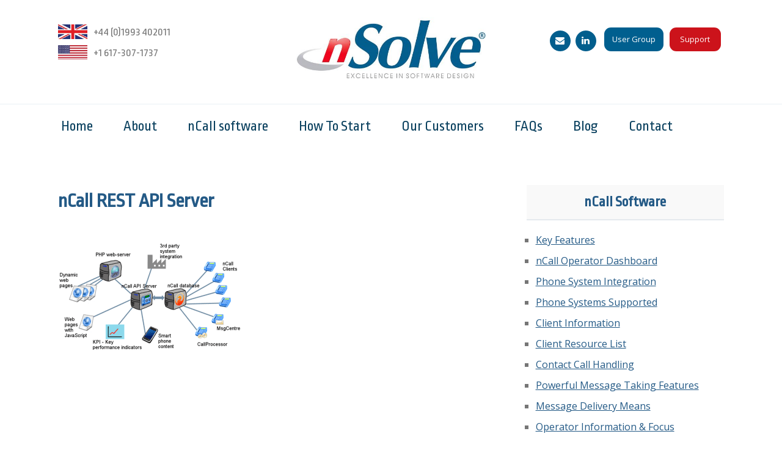

--- FILE ---
content_type: text/html; charset=UTF-8
request_url: https://www.nsolve.com/what-is-the-ncall-api/ncallapiserveroverview/
body_size: 19064
content:
<!doctype html>
<html lang="en-US">
<head><meta charset="UTF-8"><script>if(navigator.userAgent.match(/MSIE|Internet Explorer/i)||navigator.userAgent.match(/Trident\/7\..*?rv:11/i)){var href=document.location.href;if(!href.match(/[?&]nowprocket/)){if(href.indexOf("?")==-1){if(href.indexOf("#")==-1){document.location.href=href+"?nowprocket=1"}else{document.location.href=href.replace("#","?nowprocket=1#")}}else{if(href.indexOf("#")==-1){document.location.href=href+"&nowprocket=1"}else{document.location.href=href.replace("#","&nowprocket=1#")}}}}</script><script>(()=>{class RocketLazyLoadScripts{constructor(){this.v="2.0.4",this.userEvents=["keydown","keyup","mousedown","mouseup","mousemove","mouseover","mouseout","touchmove","touchstart","touchend","touchcancel","wheel","click","dblclick","input"],this.attributeEvents=["onblur","onclick","oncontextmenu","ondblclick","onfocus","onmousedown","onmouseenter","onmouseleave","onmousemove","onmouseout","onmouseover","onmouseup","onmousewheel","onscroll","onsubmit"]}async t(){this.i(),this.o(),/iP(ad|hone)/.test(navigator.userAgent)&&this.h(),this.u(),this.l(this),this.m(),this.k(this),this.p(this),this._(),await Promise.all([this.R(),this.L()]),this.lastBreath=Date.now(),this.S(this),this.P(),this.D(),this.O(),this.M(),await this.C(this.delayedScripts.normal),await this.C(this.delayedScripts.defer),await this.C(this.delayedScripts.async),await this.T(),await this.F(),await this.j(),await this.A(),window.dispatchEvent(new Event("rocket-allScriptsLoaded")),this.everythingLoaded=!0,this.lastTouchEnd&&await new Promise(t=>setTimeout(t,500-Date.now()+this.lastTouchEnd)),this.I(),this.H(),this.U(),this.W()}i(){this.CSPIssue=sessionStorage.getItem("rocketCSPIssue"),document.addEventListener("securitypolicyviolation",t=>{this.CSPIssue||"script-src-elem"!==t.violatedDirective||"data"!==t.blockedURI||(this.CSPIssue=!0,sessionStorage.setItem("rocketCSPIssue",!0))},{isRocket:!0})}o(){window.addEventListener("pageshow",t=>{this.persisted=t.persisted,this.realWindowLoadedFired=!0},{isRocket:!0}),window.addEventListener("pagehide",()=>{this.onFirstUserAction=null},{isRocket:!0})}h(){let t;function e(e){t=e}window.addEventListener("touchstart",e,{isRocket:!0}),window.addEventListener("touchend",function i(o){o.changedTouches[0]&&t.changedTouches[0]&&Math.abs(o.changedTouches[0].pageX-t.changedTouches[0].pageX)<10&&Math.abs(o.changedTouches[0].pageY-t.changedTouches[0].pageY)<10&&o.timeStamp-t.timeStamp<200&&(window.removeEventListener("touchstart",e,{isRocket:!0}),window.removeEventListener("touchend",i,{isRocket:!0}),"INPUT"===o.target.tagName&&"text"===o.target.type||(o.target.dispatchEvent(new TouchEvent("touchend",{target:o.target,bubbles:!0})),o.target.dispatchEvent(new MouseEvent("mouseover",{target:o.target,bubbles:!0})),o.target.dispatchEvent(new PointerEvent("click",{target:o.target,bubbles:!0,cancelable:!0,detail:1,clientX:o.changedTouches[0].clientX,clientY:o.changedTouches[0].clientY})),event.preventDefault()))},{isRocket:!0})}q(t){this.userActionTriggered||("mousemove"!==t.type||this.firstMousemoveIgnored?"keyup"===t.type||"mouseover"===t.type||"mouseout"===t.type||(this.userActionTriggered=!0,this.onFirstUserAction&&this.onFirstUserAction()):this.firstMousemoveIgnored=!0),"click"===t.type&&t.preventDefault(),t.stopPropagation(),t.stopImmediatePropagation(),"touchstart"===this.lastEvent&&"touchend"===t.type&&(this.lastTouchEnd=Date.now()),"click"===t.type&&(this.lastTouchEnd=0),this.lastEvent=t.type,t.composedPath&&t.composedPath()[0].getRootNode()instanceof ShadowRoot&&(t.rocketTarget=t.composedPath()[0]),this.savedUserEvents.push(t)}u(){this.savedUserEvents=[],this.userEventHandler=this.q.bind(this),this.userEvents.forEach(t=>window.addEventListener(t,this.userEventHandler,{passive:!1,isRocket:!0})),document.addEventListener("visibilitychange",this.userEventHandler,{isRocket:!0})}U(){this.userEvents.forEach(t=>window.removeEventListener(t,this.userEventHandler,{passive:!1,isRocket:!0})),document.removeEventListener("visibilitychange",this.userEventHandler,{isRocket:!0}),this.savedUserEvents.forEach(t=>{(t.rocketTarget||t.target).dispatchEvent(new window[t.constructor.name](t.type,t))})}m(){const t="return false",e=Array.from(this.attributeEvents,t=>"data-rocket-"+t),i="["+this.attributeEvents.join("],[")+"]",o="[data-rocket-"+this.attributeEvents.join("],[data-rocket-")+"]",s=(e,i,o)=>{o&&o!==t&&(e.setAttribute("data-rocket-"+i,o),e["rocket"+i]=new Function("event",o),e.setAttribute(i,t))};new MutationObserver(t=>{for(const n of t)"attributes"===n.type&&(n.attributeName.startsWith("data-rocket-")||this.everythingLoaded?n.attributeName.startsWith("data-rocket-")&&this.everythingLoaded&&this.N(n.target,n.attributeName.substring(12)):s(n.target,n.attributeName,n.target.getAttribute(n.attributeName))),"childList"===n.type&&n.addedNodes.forEach(t=>{if(t.nodeType===Node.ELEMENT_NODE)if(this.everythingLoaded)for(const i of[t,...t.querySelectorAll(o)])for(const t of i.getAttributeNames())e.includes(t)&&this.N(i,t.substring(12));else for(const e of[t,...t.querySelectorAll(i)])for(const t of e.getAttributeNames())this.attributeEvents.includes(t)&&s(e,t,e.getAttribute(t))})}).observe(document,{subtree:!0,childList:!0,attributeFilter:[...this.attributeEvents,...e]})}I(){this.attributeEvents.forEach(t=>{document.querySelectorAll("[data-rocket-"+t+"]").forEach(e=>{this.N(e,t)})})}N(t,e){const i=t.getAttribute("data-rocket-"+e);i&&(t.setAttribute(e,i),t.removeAttribute("data-rocket-"+e))}k(t){Object.defineProperty(HTMLElement.prototype,"onclick",{get(){return this.rocketonclick||null},set(e){this.rocketonclick=e,this.setAttribute(t.everythingLoaded?"onclick":"data-rocket-onclick","this.rocketonclick(event)")}})}S(t){function e(e,i){let o=e[i];e[i]=null,Object.defineProperty(e,i,{get:()=>o,set(s){t.everythingLoaded?o=s:e["rocket"+i]=o=s}})}e(document,"onreadystatechange"),e(window,"onload"),e(window,"onpageshow");try{Object.defineProperty(document,"readyState",{get:()=>t.rocketReadyState,set(e){t.rocketReadyState=e},configurable:!0}),document.readyState="loading"}catch(t){console.log("WPRocket DJE readyState conflict, bypassing")}}l(t){this.originalAddEventListener=EventTarget.prototype.addEventListener,this.originalRemoveEventListener=EventTarget.prototype.removeEventListener,this.savedEventListeners=[],EventTarget.prototype.addEventListener=function(e,i,o){o&&o.isRocket||!t.B(e,this)&&!t.userEvents.includes(e)||t.B(e,this)&&!t.userActionTriggered||e.startsWith("rocket-")||t.everythingLoaded?t.originalAddEventListener.call(this,e,i,o):(t.savedEventListeners.push({target:this,remove:!1,type:e,func:i,options:o}),"mouseenter"!==e&&"mouseleave"!==e||t.originalAddEventListener.call(this,e,t.savedUserEvents.push,o))},EventTarget.prototype.removeEventListener=function(e,i,o){o&&o.isRocket||!t.B(e,this)&&!t.userEvents.includes(e)||t.B(e,this)&&!t.userActionTriggered||e.startsWith("rocket-")||t.everythingLoaded?t.originalRemoveEventListener.call(this,e,i,o):t.savedEventListeners.push({target:this,remove:!0,type:e,func:i,options:o})}}J(t,e){this.savedEventListeners=this.savedEventListeners.filter(i=>{let o=i.type,s=i.target||window;return e!==o||t!==s||(this.B(o,s)&&(i.type="rocket-"+o),this.$(i),!1)})}H(){EventTarget.prototype.addEventListener=this.originalAddEventListener,EventTarget.prototype.removeEventListener=this.originalRemoveEventListener,this.savedEventListeners.forEach(t=>this.$(t))}$(t){t.remove?this.originalRemoveEventListener.call(t.target,t.type,t.func,t.options):this.originalAddEventListener.call(t.target,t.type,t.func,t.options)}p(t){let e;function i(e){return t.everythingLoaded?e:e.split(" ").map(t=>"load"===t||t.startsWith("load.")?"rocket-jquery-load":t).join(" ")}function o(o){function s(e){const s=o.fn[e];o.fn[e]=o.fn.init.prototype[e]=function(){return this[0]===window&&t.userActionTriggered&&("string"==typeof arguments[0]||arguments[0]instanceof String?arguments[0]=i(arguments[0]):"object"==typeof arguments[0]&&Object.keys(arguments[0]).forEach(t=>{const e=arguments[0][t];delete arguments[0][t],arguments[0][i(t)]=e})),s.apply(this,arguments),this}}if(o&&o.fn&&!t.allJQueries.includes(o)){const e={DOMContentLoaded:[],"rocket-DOMContentLoaded":[]};for(const t in e)document.addEventListener(t,()=>{e[t].forEach(t=>t())},{isRocket:!0});o.fn.ready=o.fn.init.prototype.ready=function(i){function s(){parseInt(o.fn.jquery)>2?setTimeout(()=>i.bind(document)(o)):i.bind(document)(o)}return"function"==typeof i&&(t.realDomReadyFired?!t.userActionTriggered||t.fauxDomReadyFired?s():e["rocket-DOMContentLoaded"].push(s):e.DOMContentLoaded.push(s)),o([])},s("on"),s("one"),s("off"),t.allJQueries.push(o)}e=o}t.allJQueries=[],o(window.jQuery),Object.defineProperty(window,"jQuery",{get:()=>e,set(t){o(t)}})}P(){const t=new Map;document.write=document.writeln=function(e){const i=document.currentScript,o=document.createRange(),s=i.parentElement;let n=t.get(i);void 0===n&&(n=i.nextSibling,t.set(i,n));const c=document.createDocumentFragment();o.setStart(c,0),c.appendChild(o.createContextualFragment(e)),s.insertBefore(c,n)}}async R(){return new Promise(t=>{this.userActionTriggered?t():this.onFirstUserAction=t})}async L(){return new Promise(t=>{document.addEventListener("DOMContentLoaded",()=>{this.realDomReadyFired=!0,t()},{isRocket:!0})})}async j(){return this.realWindowLoadedFired?Promise.resolve():new Promise(t=>{window.addEventListener("load",t,{isRocket:!0})})}M(){this.pendingScripts=[];this.scriptsMutationObserver=new MutationObserver(t=>{for(const e of t)e.addedNodes.forEach(t=>{"SCRIPT"!==t.tagName||t.noModule||t.isWPRocket||this.pendingScripts.push({script:t,promise:new Promise(e=>{const i=()=>{const i=this.pendingScripts.findIndex(e=>e.script===t);i>=0&&this.pendingScripts.splice(i,1),e()};t.addEventListener("load",i,{isRocket:!0}),t.addEventListener("error",i,{isRocket:!0}),setTimeout(i,1e3)})})})}),this.scriptsMutationObserver.observe(document,{childList:!0,subtree:!0})}async F(){await this.X(),this.pendingScripts.length?(await this.pendingScripts[0].promise,await this.F()):this.scriptsMutationObserver.disconnect()}D(){this.delayedScripts={normal:[],async:[],defer:[]},document.querySelectorAll("script[type$=rocketlazyloadscript]").forEach(t=>{t.hasAttribute("data-rocket-src")?t.hasAttribute("async")&&!1!==t.async?this.delayedScripts.async.push(t):t.hasAttribute("defer")&&!1!==t.defer||"module"===t.getAttribute("data-rocket-type")?this.delayedScripts.defer.push(t):this.delayedScripts.normal.push(t):this.delayedScripts.normal.push(t)})}async _(){await this.L();let t=[];document.querySelectorAll("script[type$=rocketlazyloadscript][data-rocket-src]").forEach(e=>{let i=e.getAttribute("data-rocket-src");if(i&&!i.startsWith("data:")){i.startsWith("//")&&(i=location.protocol+i);try{const o=new URL(i).origin;o!==location.origin&&t.push({src:o,crossOrigin:e.crossOrigin||"module"===e.getAttribute("data-rocket-type")})}catch(t){}}}),t=[...new Map(t.map(t=>[JSON.stringify(t),t])).values()],this.Y(t,"preconnect")}async G(t){if(await this.K(),!0!==t.noModule||!("noModule"in HTMLScriptElement.prototype))return new Promise(e=>{let i;function o(){(i||t).setAttribute("data-rocket-status","executed"),e()}try{if(navigator.userAgent.includes("Firefox/")||""===navigator.vendor||this.CSPIssue)i=document.createElement("script"),[...t.attributes].forEach(t=>{let e=t.nodeName;"type"!==e&&("data-rocket-type"===e&&(e="type"),"data-rocket-src"===e&&(e="src"),i.setAttribute(e,t.nodeValue))}),t.text&&(i.text=t.text),t.nonce&&(i.nonce=t.nonce),i.hasAttribute("src")?(i.addEventListener("load",o,{isRocket:!0}),i.addEventListener("error",()=>{i.setAttribute("data-rocket-status","failed-network"),e()},{isRocket:!0}),setTimeout(()=>{i.isConnected||e()},1)):(i.text=t.text,o()),i.isWPRocket=!0,t.parentNode.replaceChild(i,t);else{const i=t.getAttribute("data-rocket-type"),s=t.getAttribute("data-rocket-src");i?(t.type=i,t.removeAttribute("data-rocket-type")):t.removeAttribute("type"),t.addEventListener("load",o,{isRocket:!0}),t.addEventListener("error",i=>{this.CSPIssue&&i.target.src.startsWith("data:")?(console.log("WPRocket: CSP fallback activated"),t.removeAttribute("src"),this.G(t).then(e)):(t.setAttribute("data-rocket-status","failed-network"),e())},{isRocket:!0}),s?(t.fetchPriority="high",t.removeAttribute("data-rocket-src"),t.src=s):t.src="data:text/javascript;base64,"+window.btoa(unescape(encodeURIComponent(t.text)))}}catch(i){t.setAttribute("data-rocket-status","failed-transform"),e()}});t.setAttribute("data-rocket-status","skipped")}async C(t){const e=t.shift();return e?(e.isConnected&&await this.G(e),this.C(t)):Promise.resolve()}O(){this.Y([...this.delayedScripts.normal,...this.delayedScripts.defer,...this.delayedScripts.async],"preload")}Y(t,e){this.trash=this.trash||[];let i=!0;var o=document.createDocumentFragment();t.forEach(t=>{const s=t.getAttribute&&t.getAttribute("data-rocket-src")||t.src;if(s&&!s.startsWith("data:")){const n=document.createElement("link");n.href=s,n.rel=e,"preconnect"!==e&&(n.as="script",n.fetchPriority=i?"high":"low"),t.getAttribute&&"module"===t.getAttribute("data-rocket-type")&&(n.crossOrigin=!0),t.crossOrigin&&(n.crossOrigin=t.crossOrigin),t.integrity&&(n.integrity=t.integrity),t.nonce&&(n.nonce=t.nonce),o.appendChild(n),this.trash.push(n),i=!1}}),document.head.appendChild(o)}W(){this.trash.forEach(t=>t.remove())}async T(){try{document.readyState="interactive"}catch(t){}this.fauxDomReadyFired=!0;try{await this.K(),this.J(document,"readystatechange"),document.dispatchEvent(new Event("rocket-readystatechange")),await this.K(),document.rocketonreadystatechange&&document.rocketonreadystatechange(),await this.K(),this.J(document,"DOMContentLoaded"),document.dispatchEvent(new Event("rocket-DOMContentLoaded")),await this.K(),this.J(window,"DOMContentLoaded"),window.dispatchEvent(new Event("rocket-DOMContentLoaded"))}catch(t){console.error(t)}}async A(){try{document.readyState="complete"}catch(t){}try{await this.K(),this.J(document,"readystatechange"),document.dispatchEvent(new Event("rocket-readystatechange")),await this.K(),document.rocketonreadystatechange&&document.rocketonreadystatechange(),await this.K(),this.J(window,"load"),window.dispatchEvent(new Event("rocket-load")),await this.K(),window.rocketonload&&window.rocketonload(),await this.K(),this.allJQueries.forEach(t=>t(window).trigger("rocket-jquery-load")),await this.K(),this.J(window,"pageshow");const t=new Event("rocket-pageshow");t.persisted=this.persisted,window.dispatchEvent(t),await this.K(),window.rocketonpageshow&&window.rocketonpageshow({persisted:this.persisted})}catch(t){console.error(t)}}async K(){Date.now()-this.lastBreath>45&&(await this.X(),this.lastBreath=Date.now())}async X(){return document.hidden?new Promise(t=>setTimeout(t)):new Promise(t=>requestAnimationFrame(t))}B(t,e){return e===document&&"readystatechange"===t||(e===document&&"DOMContentLoaded"===t||(e===window&&"DOMContentLoaded"===t||(e===window&&"load"===t||e===window&&"pageshow"===t)))}static run(){(new RocketLazyLoadScripts).t()}}RocketLazyLoadScripts.run()})();</script>
	
	<meta name="viewport" content="width=device-width, initial-scale=1">
    
    <meta name="distribution" content="global" />
    <meta name="language" content="en" />
    <meta name="rating" content="Safe For Kids" />
    <meta name="geo.region" content="GB" />
    <meta name="geo.placename" content="Oxford" />
    <meta name="geo.position" content="52.060021;-1.340449" />
    <meta name="ICBM" content="52.060021, -1.340449" />
    <meta name="revisit-after" content="7 days" />
    <link rel="alternate" type="application/rss+xml" title="RSS 2.0" href="https://www.nsolve.com/feed/" />
    <link rel="alternate" type="text/xml" title="RSS .92" href="https://www.nsolve.com/feed/rss/" />
    <link rel="alternate" type="application/atom+xml" title="Atom 0.3" href="https://www.nsolve.com/feed/atom/" />
    <link rel="pingback" href="https://www.nsolve.com/xmlrpc.php" />
	<link rel="profile" href="http://gmpg.org/xfn/11">
  <meta name="google-site-verification" content="_oDqPG2ISbDwJwl7O02aoIc3FfCgMOib6X3-PEgpkp4" />

	<meta name='robots' content='index, follow, max-image-preview:large, max-snippet:-1, max-video-preview:-1' />
	<style>img:is([sizes="auto" i], [sizes^="auto," i]) { contain-intrinsic-size: 3000px 1500px }</style>
	<meta name="dlm-version" content="5.1.6">
	<!-- This site is optimized with the Yoast SEO plugin v26.3 - https://yoast.com/wordpress/plugins/seo/ -->
	<title>nCall REST API Server | nSolve</title>
<link data-rocket-preload as="style" href="https://fonts.googleapis.com/css?family=Open%20Sans%7CRopa%20Sans&#038;display=swap" rel="preload">
<link href="https://fonts.googleapis.com/css?family=Open%20Sans%7CRopa%20Sans&#038;display=swap" media="print" onload="this.media=&#039;all&#039;" rel="stylesheet">
<noscript><link rel="stylesheet" href="https://fonts.googleapis.com/css?family=Open%20Sans%7CRopa%20Sans&#038;display=swap"></noscript>
	<link rel="canonical" href="https://www.nsolve.com/what-is-the-ncall-api/ncallapiserveroverview/" />
	<meta property="og:locale" content="en_US" />
	<meta property="og:type" content="article" />
	<meta property="og:title" content="nCall REST API Server | nSolve" />
	<meta property="og:url" content="https://www.nsolve.com/what-is-the-ncall-api/ncallapiserveroverview/" />
	<meta property="og:site_name" content="nSolve" />
	<meta property="article:publisher" content="https://www.facebook.com/nSolve" />
	<meta property="article:modified_time" content="2023-08-29T10:15:25+00:00" />
	<meta property="og:image" content="https://www.nsolve.com/what-is-the-ncall-api/ncallapiserveroverview" />
	<meta property="og:image:width" content="1200" />
	<meta property="og:image:height" content="720" />
	<meta property="og:image:type" content="image/png" />
	<meta name="twitter:card" content="summary_large_image" />
	<meta name="twitter:site" content="@nCall" />
	<script type="application/ld+json" class="yoast-schema-graph">{"@context":"https://schema.org","@graph":[{"@type":"WebPage","@id":"https://www.nsolve.com/what-is-the-ncall-api/ncallapiserveroverview/","url":"https://www.nsolve.com/what-is-the-ncall-api/ncallapiserveroverview/","name":"nCall REST API Server | nSolve","isPartOf":{"@id":"https://www.nsolve.com/#website"},"primaryImageOfPage":{"@id":"https://www.nsolve.com/what-is-the-ncall-api/ncallapiserveroverview/#primaryimage"},"image":{"@id":"https://www.nsolve.com/what-is-the-ncall-api/ncallapiserveroverview/#primaryimage"},"thumbnailUrl":"https://www.nsolve.com/wp-content/uploads/nCallAPIServerOverview.png","datePublished":"2021-01-12T14:24:31+00:00","dateModified":"2023-08-29T10:15:25+00:00","breadcrumb":{"@id":"https://www.nsolve.com/what-is-the-ncall-api/ncallapiserveroverview/#breadcrumb"},"inLanguage":"en-US","potentialAction":[{"@type":"ReadAction","target":["https://www.nsolve.com/what-is-the-ncall-api/ncallapiserveroverview/"]}]},{"@type":"ImageObject","inLanguage":"en-US","@id":"https://www.nsolve.com/what-is-the-ncall-api/ncallapiserveroverview/#primaryimage","url":"https://www.nsolve.com/wp-content/uploads/nCallAPIServerOverview.png","contentUrl":"https://www.nsolve.com/wp-content/uploads/nCallAPIServerOverview.png","width":1200,"height":720},{"@type":"BreadcrumbList","@id":"https://www.nsolve.com/what-is-the-ncall-api/ncallapiserveroverview/#breadcrumb","itemListElement":[{"@type":"ListItem","position":1,"name":"Home","item":"https://www.nsolve.com/"},{"@type":"ListItem","position":2,"name":"What is the nCall REST API Server module for?","item":"https://www.nsolve.com/what-is-the-ncall-api/"},{"@type":"ListItem","position":3,"name":"nCall REST API Server"}]},{"@type":"WebSite","@id":"https://www.nsolve.com/#website","url":"https://www.nsolve.com/","name":"nSolve","description":"Professional Telephone Answering Service Software","publisher":{"@id":"https://www.nsolve.com/#organization"},"potentialAction":[{"@type":"SearchAction","target":{"@type":"EntryPoint","urlTemplate":"https://www.nsolve.com/?s={search_term_string}"},"query-input":{"@type":"PropertyValueSpecification","valueRequired":true,"valueName":"search_term_string"}}],"inLanguage":"en-US"},{"@type":"Organization","@id":"https://www.nsolve.com/#organization","name":"nSolve","url":"https://www.nsolve.com/","logo":{"@type":"ImageObject","inLanguage":"en-US","@id":"https://www.nsolve.com/#/schema/logo/image/","url":"https://www.nsolve.com/wp-content/uploads/new-1.jpg","contentUrl":"https://www.nsolve.com/wp-content/uploads/new-1.jpg","width":572,"height":229,"caption":"nSolve"},"image":{"@id":"https://www.nsolve.com/#/schema/logo/image/"},"sameAs":["https://www.facebook.com/nSolve","https://x.com/nCall"]}]}</script>
	<!-- / Yoast SEO plugin. -->


<link href='https://fonts.gstatic.com' crossorigin rel='preconnect' />
<link rel="alternate" type="application/rss+xml" title="nSolve &raquo; Feed" href="https://www.nsolve.com/feed/" />
<link rel="alternate" type="application/rss+xml" title="nSolve &raquo; Comments Feed" href="https://www.nsolve.com/comments/feed/" />
<link rel="alternate" type="application/rss+xml" title="nSolve &raquo; nCall REST API Server Comments Feed" href="https://www.nsolve.com/what-is-the-ncall-api/ncallapiserveroverview/feed/" />
<style id='wp-emoji-styles-inline-css' type='text/css'>

	img.wp-smiley, img.emoji {
		display: inline !important;
		border: none !important;
		box-shadow: none !important;
		height: 1em !important;
		width: 1em !important;
		margin: 0 0.07em !important;
		vertical-align: -0.1em !important;
		background: none !important;
		padding: 0 !important;
	}
</style>
<link rel='stylesheet' id='wp-block-library-css' href='https://www.nsolve.com/wp-includes/css/dist/block-library/style.min.css' type='text/css' media='all' />
<style id='classic-theme-styles-inline-css' type='text/css'>
/*! This file is auto-generated */
.wp-block-button__link{color:#fff;background-color:#32373c;border-radius:9999px;box-shadow:none;text-decoration:none;padding:calc(.667em + 2px) calc(1.333em + 2px);font-size:1.125em}.wp-block-file__button{background:#32373c;color:#fff;text-decoration:none}
</style>
<style id='global-styles-inline-css' type='text/css'>
:root{--wp--preset--aspect-ratio--square: 1;--wp--preset--aspect-ratio--4-3: 4/3;--wp--preset--aspect-ratio--3-4: 3/4;--wp--preset--aspect-ratio--3-2: 3/2;--wp--preset--aspect-ratio--2-3: 2/3;--wp--preset--aspect-ratio--16-9: 16/9;--wp--preset--aspect-ratio--9-16: 9/16;--wp--preset--color--black: #000000;--wp--preset--color--cyan-bluish-gray: #abb8c3;--wp--preset--color--white: #ffffff;--wp--preset--color--pale-pink: #f78da7;--wp--preset--color--vivid-red: #cf2e2e;--wp--preset--color--luminous-vivid-orange: #ff6900;--wp--preset--color--luminous-vivid-amber: #fcb900;--wp--preset--color--light-green-cyan: #7bdcb5;--wp--preset--color--vivid-green-cyan: #00d084;--wp--preset--color--pale-cyan-blue: #8ed1fc;--wp--preset--color--vivid-cyan-blue: #0693e3;--wp--preset--color--vivid-purple: #9b51e0;--wp--preset--gradient--vivid-cyan-blue-to-vivid-purple: linear-gradient(135deg,rgba(6,147,227,1) 0%,rgb(155,81,224) 100%);--wp--preset--gradient--light-green-cyan-to-vivid-green-cyan: linear-gradient(135deg,rgb(122,220,180) 0%,rgb(0,208,130) 100%);--wp--preset--gradient--luminous-vivid-amber-to-luminous-vivid-orange: linear-gradient(135deg,rgba(252,185,0,1) 0%,rgba(255,105,0,1) 100%);--wp--preset--gradient--luminous-vivid-orange-to-vivid-red: linear-gradient(135deg,rgba(255,105,0,1) 0%,rgb(207,46,46) 100%);--wp--preset--gradient--very-light-gray-to-cyan-bluish-gray: linear-gradient(135deg,rgb(238,238,238) 0%,rgb(169,184,195) 100%);--wp--preset--gradient--cool-to-warm-spectrum: linear-gradient(135deg,rgb(74,234,220) 0%,rgb(151,120,209) 20%,rgb(207,42,186) 40%,rgb(238,44,130) 60%,rgb(251,105,98) 80%,rgb(254,248,76) 100%);--wp--preset--gradient--blush-light-purple: linear-gradient(135deg,rgb(255,206,236) 0%,rgb(152,150,240) 100%);--wp--preset--gradient--blush-bordeaux: linear-gradient(135deg,rgb(254,205,165) 0%,rgb(254,45,45) 50%,rgb(107,0,62) 100%);--wp--preset--gradient--luminous-dusk: linear-gradient(135deg,rgb(255,203,112) 0%,rgb(199,81,192) 50%,rgb(65,88,208) 100%);--wp--preset--gradient--pale-ocean: linear-gradient(135deg,rgb(255,245,203) 0%,rgb(182,227,212) 50%,rgb(51,167,181) 100%);--wp--preset--gradient--electric-grass: linear-gradient(135deg,rgb(202,248,128) 0%,rgb(113,206,126) 100%);--wp--preset--gradient--midnight: linear-gradient(135deg,rgb(2,3,129) 0%,rgb(40,116,252) 100%);--wp--preset--font-size--small: 13px;--wp--preset--font-size--medium: 20px;--wp--preset--font-size--large: 36px;--wp--preset--font-size--x-large: 42px;--wp--preset--spacing--20: 0.44rem;--wp--preset--spacing--30: 0.67rem;--wp--preset--spacing--40: 1rem;--wp--preset--spacing--50: 1.5rem;--wp--preset--spacing--60: 2.25rem;--wp--preset--spacing--70: 3.38rem;--wp--preset--spacing--80: 5.06rem;--wp--preset--shadow--natural: 6px 6px 9px rgba(0, 0, 0, 0.2);--wp--preset--shadow--deep: 12px 12px 50px rgba(0, 0, 0, 0.4);--wp--preset--shadow--sharp: 6px 6px 0px rgba(0, 0, 0, 0.2);--wp--preset--shadow--outlined: 6px 6px 0px -3px rgba(255, 255, 255, 1), 6px 6px rgba(0, 0, 0, 1);--wp--preset--shadow--crisp: 6px 6px 0px rgba(0, 0, 0, 1);}:where(.is-layout-flex){gap: 0.5em;}:where(.is-layout-grid){gap: 0.5em;}body .is-layout-flex{display: flex;}.is-layout-flex{flex-wrap: wrap;align-items: center;}.is-layout-flex > :is(*, div){margin: 0;}body .is-layout-grid{display: grid;}.is-layout-grid > :is(*, div){margin: 0;}:where(.wp-block-columns.is-layout-flex){gap: 2em;}:where(.wp-block-columns.is-layout-grid){gap: 2em;}:where(.wp-block-post-template.is-layout-flex){gap: 1.25em;}:where(.wp-block-post-template.is-layout-grid){gap: 1.25em;}.has-black-color{color: var(--wp--preset--color--black) !important;}.has-cyan-bluish-gray-color{color: var(--wp--preset--color--cyan-bluish-gray) !important;}.has-white-color{color: var(--wp--preset--color--white) !important;}.has-pale-pink-color{color: var(--wp--preset--color--pale-pink) !important;}.has-vivid-red-color{color: var(--wp--preset--color--vivid-red) !important;}.has-luminous-vivid-orange-color{color: var(--wp--preset--color--luminous-vivid-orange) !important;}.has-luminous-vivid-amber-color{color: var(--wp--preset--color--luminous-vivid-amber) !important;}.has-light-green-cyan-color{color: var(--wp--preset--color--light-green-cyan) !important;}.has-vivid-green-cyan-color{color: var(--wp--preset--color--vivid-green-cyan) !important;}.has-pale-cyan-blue-color{color: var(--wp--preset--color--pale-cyan-blue) !important;}.has-vivid-cyan-blue-color{color: var(--wp--preset--color--vivid-cyan-blue) !important;}.has-vivid-purple-color{color: var(--wp--preset--color--vivid-purple) !important;}.has-black-background-color{background-color: var(--wp--preset--color--black) !important;}.has-cyan-bluish-gray-background-color{background-color: var(--wp--preset--color--cyan-bluish-gray) !important;}.has-white-background-color{background-color: var(--wp--preset--color--white) !important;}.has-pale-pink-background-color{background-color: var(--wp--preset--color--pale-pink) !important;}.has-vivid-red-background-color{background-color: var(--wp--preset--color--vivid-red) !important;}.has-luminous-vivid-orange-background-color{background-color: var(--wp--preset--color--luminous-vivid-orange) !important;}.has-luminous-vivid-amber-background-color{background-color: var(--wp--preset--color--luminous-vivid-amber) !important;}.has-light-green-cyan-background-color{background-color: var(--wp--preset--color--light-green-cyan) !important;}.has-vivid-green-cyan-background-color{background-color: var(--wp--preset--color--vivid-green-cyan) !important;}.has-pale-cyan-blue-background-color{background-color: var(--wp--preset--color--pale-cyan-blue) !important;}.has-vivid-cyan-blue-background-color{background-color: var(--wp--preset--color--vivid-cyan-blue) !important;}.has-vivid-purple-background-color{background-color: var(--wp--preset--color--vivid-purple) !important;}.has-black-border-color{border-color: var(--wp--preset--color--black) !important;}.has-cyan-bluish-gray-border-color{border-color: var(--wp--preset--color--cyan-bluish-gray) !important;}.has-white-border-color{border-color: var(--wp--preset--color--white) !important;}.has-pale-pink-border-color{border-color: var(--wp--preset--color--pale-pink) !important;}.has-vivid-red-border-color{border-color: var(--wp--preset--color--vivid-red) !important;}.has-luminous-vivid-orange-border-color{border-color: var(--wp--preset--color--luminous-vivid-orange) !important;}.has-luminous-vivid-amber-border-color{border-color: var(--wp--preset--color--luminous-vivid-amber) !important;}.has-light-green-cyan-border-color{border-color: var(--wp--preset--color--light-green-cyan) !important;}.has-vivid-green-cyan-border-color{border-color: var(--wp--preset--color--vivid-green-cyan) !important;}.has-pale-cyan-blue-border-color{border-color: var(--wp--preset--color--pale-cyan-blue) !important;}.has-vivid-cyan-blue-border-color{border-color: var(--wp--preset--color--vivid-cyan-blue) !important;}.has-vivid-purple-border-color{border-color: var(--wp--preset--color--vivid-purple) !important;}.has-vivid-cyan-blue-to-vivid-purple-gradient-background{background: var(--wp--preset--gradient--vivid-cyan-blue-to-vivid-purple) !important;}.has-light-green-cyan-to-vivid-green-cyan-gradient-background{background: var(--wp--preset--gradient--light-green-cyan-to-vivid-green-cyan) !important;}.has-luminous-vivid-amber-to-luminous-vivid-orange-gradient-background{background: var(--wp--preset--gradient--luminous-vivid-amber-to-luminous-vivid-orange) !important;}.has-luminous-vivid-orange-to-vivid-red-gradient-background{background: var(--wp--preset--gradient--luminous-vivid-orange-to-vivid-red) !important;}.has-very-light-gray-to-cyan-bluish-gray-gradient-background{background: var(--wp--preset--gradient--very-light-gray-to-cyan-bluish-gray) !important;}.has-cool-to-warm-spectrum-gradient-background{background: var(--wp--preset--gradient--cool-to-warm-spectrum) !important;}.has-blush-light-purple-gradient-background{background: var(--wp--preset--gradient--blush-light-purple) !important;}.has-blush-bordeaux-gradient-background{background: var(--wp--preset--gradient--blush-bordeaux) !important;}.has-luminous-dusk-gradient-background{background: var(--wp--preset--gradient--luminous-dusk) !important;}.has-pale-ocean-gradient-background{background: var(--wp--preset--gradient--pale-ocean) !important;}.has-electric-grass-gradient-background{background: var(--wp--preset--gradient--electric-grass) !important;}.has-midnight-gradient-background{background: var(--wp--preset--gradient--midnight) !important;}.has-small-font-size{font-size: var(--wp--preset--font-size--small) !important;}.has-medium-font-size{font-size: var(--wp--preset--font-size--medium) !important;}.has-large-font-size{font-size: var(--wp--preset--font-size--large) !important;}.has-x-large-font-size{font-size: var(--wp--preset--font-size--x-large) !important;}
:where(.wp-block-post-template.is-layout-flex){gap: 1.25em;}:where(.wp-block-post-template.is-layout-grid){gap: 1.25em;}
:where(.wp-block-columns.is-layout-flex){gap: 2em;}:where(.wp-block-columns.is-layout-grid){gap: 2em;}
:root :where(.wp-block-pullquote){font-size: 1.5em;line-height: 1.6;}
</style>
<link data-minify="1" rel='stylesheet' id='cookie-law-info-css' href='https://www.nsolve.com/wp-content/cache/min/1/wp-content/plugins/cookie-law-info/legacy/public/css/cookie-law-info-public.css?ver=1762522972' type='text/css' media='all' />
<link data-minify="1" rel='stylesheet' id='cookie-law-info-gdpr-css' href='https://www.nsolve.com/wp-content/cache/min/1/wp-content/plugins/cookie-law-info/legacy/public/css/cookie-law-info-gdpr.css?ver=1762522972' type='text/css' media='all' />
<link rel='stylesheet' id='responsive-lightbox-nivo-css' href='https://www.nsolve.com/wp-content/plugins/responsive-lightbox/assets/nivo/nivo-lightbox.min.css' type='text/css' media='all' />
<link data-minify="1" rel='stylesheet' id='responsive-lightbox-nivo-default-css' href='https://www.nsolve.com/wp-content/cache/min/1/wp-content/plugins/responsive-lightbox/assets/nivo/themes/default/default.css?ver=1762522972' type='text/css' media='all' />
<link data-minify="1" rel='stylesheet' id='spab-front-end-style-css' href='https://www.nsolve.com/wp-content/cache/min/1/wp-content/plugins/social-pug-author-box/assets/css/style-front-end.css?ver=1762522972' type='text/css' media='all' />
<link data-minify="1" rel='stylesheet' id='widgetopts-styles-css' href='https://www.nsolve.com/wp-content/cache/min/1/wp-content/plugins/widget-options/assets/css/widget-options.css?ver=1762522972' type='text/css' media='all' />
<link data-minify="1" rel='stylesheet' id='hamburger.css-css' href='https://www.nsolve.com/wp-content/cache/min/1/wp-content/plugins/wp-responsive-menu/assets/css/wpr-hamburger.css?ver=1762522972' type='text/css' media='all' />
<link data-minify="1" rel='stylesheet' id='wprmenu.css-css' href='https://www.nsolve.com/wp-content/cache/min/1/wp-content/plugins/wp-responsive-menu/assets/css/wprmenu.css?ver=1762522972' type='text/css' media='all' />
<style id='wprmenu.css-inline-css' type='text/css'>
@media only screen and ( max-width: 768px ) {html body div.wprm-wrapper {overflow: scroll;}html body div.wprm-overlay{ background: rgb(0,0,0) }#wprmenu_bar {background-image: url();background-size: cover ;background-repeat: repeat;}#wprmenu_bar {background-color: #035e8f;}html body div#mg-wprm-wrap .wpr_submit .icon.icon-search {color: #FFFFFF;}#wprmenu_bar .menu_title,#wprmenu_bar .wprmenu_icon_menu,#wprmenu_bar .menu_title a {color: #FFFFFF;}#wprmenu_bar .menu_title a {font-size: 20px;font-weight: normal;}#mg-wprm-wrap li.menu-item a {font-size: 15px;text-transform: uppercase;font-weight: normal;}#mg-wprm-wrap li.menu-item-has-children ul.sub-menu a {font-size: 15px;text-transform: none;font-weight: normal;}#mg-wprm-wrap li.current-menu-item > a {background: #eeeeee;}#mg-wprm-wrap li.current-menu-item > a,#mg-wprm-wrap li.current-menu-item span.wprmenu_icon{color: #FFFFFF !important;}#mg-wprm-wrap {background-color: #ffffff;}.cbp-spmenu-push-toright,.cbp-spmenu-push-toright .mm-slideout {left: 80% ;}.cbp-spmenu-push-toleft {left: -80% ;}#mg-wprm-wrap.cbp-spmenu-right,#mg-wprm-wrap.cbp-spmenu-left,#mg-wprm-wrap.cbp-spmenu-right.custom,#mg-wprm-wrap.cbp-spmenu-left.custom,.cbp-spmenu-vertical {width: 80%;max-width: 400px;}#mg-wprm-wrap ul#wprmenu_menu_ul li.menu-item a,div#mg-wprm-wrap ul li span.wprmenu_icon {color: #a9abad;}#mg-wprm-wrap ul#wprmenu_menu_ul li.menu-item:valid ~ a{color: #FFFFFF;}#mg-wprm-wrap ul#wprmenu_menu_ul li.menu-item a:hover {background: #ffffff;color: #035e8f !important;}div#mg-wprm-wrap ul>li:hover>span.wprmenu_icon {color: #035e8f !important;}.wprmenu_bar .hamburger-inner,.wprmenu_bar .hamburger-inner::before,.wprmenu_bar .hamburger-inner::after {background: #FFFFFF;}.wprmenu_bar .hamburger:hover .hamburger-inner,.wprmenu_bar .hamburger:hover .hamburger-inner::before,.wprmenu_bar .hamburger:hover .hamburger-inner::after {background: #FFFFFF;}div.wprmenu_bar div.hamburger{padding-right: 6px !important;}#wprmenu_menu,#wprmenu_menu ul,#wprmenu_menu li,.wprmenu_no_border_bottom {border-bottom:none;}#wprmenu_menu.wprmenu_levels ul li ul {border-top:none;}#wprmenu_menu.left {width:80%;left: -80%;right: auto;}#wprmenu_menu.right {width:80%;right: -80%;left: auto;}html body div#wprmenu_bar {height : 42px;}#mg-wprm-wrap.cbp-spmenu-left,#mg-wprm-wrap.cbp-spmenu-right,#mg-widgetmenu-wrap.cbp-spmenu-widget-left,#mg-widgetmenu-wrap.cbp-spmenu-widget-right {top: 42px !important;}.wprmenu_bar .hamburger {float: left;}.wprmenu_bar #custom_menu_icon.hamburger {top: 0px;left: 0px;float: left !important;background-color: #CCCCCC;}.wpr_custom_menu #custom_menu_icon {display: block;}html { padding-top: 42px !important; }#wprmenu_bar,#mg-wprm-wrap { display: block; }div#wpadminbar { position: fixed; }}
</style>
<link data-minify="1" rel='stylesheet' id='wpr_icons-css' href='https://www.nsolve.com/wp-content/cache/min/1/wp-content/plugins/wp-responsive-menu/inc/assets/icons/wpr-icons.css?ver=1762522972' type='text/css' media='all' />
<link data-minify="1" rel='stylesheet' id='technique-style-css' href='https://www.nsolve.com/wp-content/cache/min/1/wp-content/themes/technique/style.css?ver=1762522972' type='text/css' media='all' />
<link data-minify="1" rel='stylesheet' id='dashicons-css' href='https://www.nsolve.com/wp-content/cache/min/1/wp-includes/css/dashicons.min.css?ver=1762522972' type='text/css' media='all' />
<script type="text/javascript" src="https://www.nsolve.com/wp-includes/js/jquery/jquery.min.js" id="jquery-core-js"></script>
<script type="text/javascript" src="https://www.nsolve.com/wp-includes/js/jquery/jquery-migrate.min.js" id="jquery-migrate-js"></script>
<script type="text/javascript" id="cookie-law-info-js-extra">
/* <![CDATA[ */
var Cli_Data = {"nn_cookie_ids":[],"cookielist":[],"non_necessary_cookies":[],"ccpaEnabled":"","ccpaRegionBased":"","ccpaBarEnabled":"","strictlyEnabled":["necessary","obligatoire"],"ccpaType":"gdpr","js_blocking":"","custom_integration":"","triggerDomRefresh":"","secure_cookies":""};
var cli_cookiebar_settings = {"animate_speed_hide":"500","animate_speed_show":"500","background":"#fff","border":"#276287","border_on":"","button_1_button_colour":"#276287","button_1_button_hover":"#1f4e6c","button_1_link_colour":"#fff","button_1_as_button":"1","button_1_new_win":"","button_2_button_colour":"#333","button_2_button_hover":"#292929","button_2_link_colour":"#444","button_2_as_button":"","button_2_hidebar":"","button_3_button_colour":"#e5e5e5","button_3_button_hover":"#b7b7b7","button_3_link_colour":"#fff","button_3_as_button":"1","button_3_new_win":"","button_4_button_colour":"#000","button_4_button_hover":"#000000","button_4_link_colour":"#fff","button_4_as_button":"1","button_7_button_colour":"#61a229","button_7_button_hover":"#4e8221","button_7_link_colour":"#fff","button_7_as_button":"1","button_7_new_win":"","font_family":"inherit","header_fix":"","notify_animate_hide":"1","notify_animate_show":"","notify_div_id":"#cookie-law-info-bar","notify_position_horizontal":"right","notify_position_vertical":"bottom","scroll_close":"","scroll_close_reload":"","accept_close_reload":"","reject_close_reload":"","showagain_tab":"","showagain_background":"#fff","showagain_border":"#000","showagain_div_id":"#cookie-law-info-again","showagain_x_position":"100px","text":"#5e5e5e","show_once_yn":"","show_once":"10000","logging_on":"","as_popup":"","popup_overlay":"1","bar_heading_text":"","cookie_bar_as":"banner","popup_showagain_position":"bottom-right","widget_position":"left"};
var log_object = {"ajax_url":"https:\/\/www.nsolve.com\/wp-admin\/admin-ajax.php"};
/* ]]> */
</script>
<script type="rocketlazyloadscript" data-minify="1" data-rocket-type="text/javascript" data-rocket-src="https://www.nsolve.com/wp-content/cache/min/1/wp-content/plugins/cookie-law-info/legacy/public/js/cookie-law-info-public.js?ver=1762522973" id="cookie-law-info-js"></script>
<script type="rocketlazyloadscript" data-rocket-type="text/javascript" data-rocket-src="https://www.nsolve.com/wp-content/plugins/responsive-lightbox/assets/nivo/nivo-lightbox.min.js" id="responsive-lightbox-nivo-js"></script>
<script type="rocketlazyloadscript" data-rocket-type="text/javascript" data-rocket-src="https://www.nsolve.com/wp-includes/js/underscore.min.js" id="underscore-js"></script>
<script type="rocketlazyloadscript" data-rocket-type="text/javascript" data-rocket-src="https://www.nsolve.com/wp-content/plugins/responsive-lightbox/assets/infinitescroll/infinite-scroll.pkgd.min.js" id="responsive-lightbox-infinite-scroll-js"></script>
<script type="rocketlazyloadscript" data-rocket-type="text/javascript" id="responsive-lightbox-js-before">
/* <![CDATA[ */
var rlArgs = {"script":"nivo","selector":"lightbox","customEvents":"","activeGalleries":true,"effect":"fade","clickOverlayToClose":true,"keyboardNav":true,"errorMessage":"The requested content cannot be loaded. Please try again later.","woocommerce_gallery":false,"ajaxurl":"https:\/\/www.nsolve.com\/wp-admin\/admin-ajax.php","nonce":"ae20add812","preview":false,"postId":2031,"scriptExtension":false};
/* ]]> */
</script>
<script type="rocketlazyloadscript" data-minify="1" data-rocket-type="text/javascript" data-rocket-src="https://www.nsolve.com/wp-content/cache/min/1/wp-content/plugins/responsive-lightbox/js/front.js?ver=1762522973" id="responsive-lightbox-js"></script>
<script type="rocketlazyloadscript" data-minify="1" data-rocket-type="text/javascript" data-rocket-src="https://www.nsolve.com/wp-content/cache/min/1/wp-content/plugins/wp-responsive-menu/assets/js/modernizr.custom.js?ver=1762522973" id="modernizr-js"></script>
<script type="rocketlazyloadscript" data-minify="1" data-rocket-type="text/javascript" data-rocket-src="https://www.nsolve.com/wp-content/cache/min/1/wp-content/plugins/wp-responsive-menu/assets/js/touchSwipe.js?ver=1762522973" id="touchSwipe-js"></script>
<script type="text/javascript" id="wprmenu.js-js-extra">
/* <![CDATA[ */
var wprmenu = {"zooming":"no","from_width":"768","push_width":"400","menu_width":"80","parent_click":"yes","swipe":"no","enable_overlay":"1","wprmenuDemoId":""};
/* ]]> */
</script>
<script type="rocketlazyloadscript" data-minify="1" data-rocket-type="text/javascript" data-rocket-src="https://www.nsolve.com/wp-content/cache/min/1/wp-content/plugins/wp-responsive-menu/assets/js/wprmenu.js?ver=1762522973" id="wprmenu.js-js"></script>
<link rel="https://api.w.org/" href="https://www.nsolve.com/wp-json/" /><link rel="alternate" title="JSON" type="application/json" href="https://www.nsolve.com/wp-json/wp/v2/media/2031" /><link rel="EditURI" type="application/rsd+xml" title="RSD" href="https://www.nsolve.com/xmlrpc.php?rsd" />
<meta name="generator" content="WordPress 6.8.3" />
<link rel='shortlink' href='https://www.nsolve.com/?p=2031' />
<link rel="alternate" title="oEmbed (JSON)" type="application/json+oembed" href="https://www.nsolve.com/wp-json/oembed/1.0/embed?url=https%3A%2F%2Fwww.nsolve.com%2Fwhat-is-the-ncall-api%2Fncallapiserveroverview%2F" />
<link rel="alternate" title="oEmbed (XML)" type="text/xml+oembed" href="https://www.nsolve.com/wp-json/oembed/1.0/embed?url=https%3A%2F%2Fwww.nsolve.com%2Fwhat-is-the-ncall-api%2Fncallapiserveroverview%2F&#038;format=xml" />
		<script type="rocketlazyloadscript" data-rocket-type="text/javascript">
			var _statcounter = _statcounter || [];
			_statcounter.push({"tags": {"author": "Paul"}});
		</script>
				<style type="text/css">
					.site-title,
			.site-description {
				position: absolute;
				clip: rect(1px, 1px, 1px, 1px);
			}
				</style>
		<!-- There is no amphtml version available for this URL. --><link rel="icon" href="https://www.nsolve.com/wp-content/uploads/fav.png" sizes="32x32" />
<link rel="icon" href="https://www.nsolve.com/wp-content/uploads/fav.png" sizes="192x192" />
<link rel="apple-touch-icon" href="https://www.nsolve.com/wp-content/uploads/fav.png" />
<meta name="msapplication-TileImage" content="https://www.nsolve.com/wp-content/uploads/fav.png" />
<noscript><style id="rocket-lazyload-nojs-css">.rll-youtube-player, [data-lazy-src]{display:none !important;}</style></noscript>	
	



	<!-- jQuery library (served from Google) -->
<script data-minify="1" src="https://www.nsolve.com/wp-content/cache/min/1/ajax/libs/jquery/1.8.2/jquery.min.js?ver=1762522973"></script>
	
<script type="rocketlazyloadscript">
 $(function () {
    var list_slideshow = $("#testimonialsfade"),
        listItems = list_slideshow.children('li'),
        listLen = listItems.length,
        i = 0,
        changeList = function () {
            listItems.eq(i).fadeOut(500, function () {
                i += 1;
                if (i === listLen) {
                    i = 0;
                }
                listItems.eq(i).fadeIn(500);
            });
        };
    listItems.not(':first').hide();
    setInterval(changeList, 6000);
});
</script>
	
  <script data-minify="1" type="text/javascript" src="https://www.nsolve.com/wp-content/cache/min/1/wp-content/uploads/jquery.sticky.js?ver=1762522973"></script>
  <script type="rocketlazyloadscript">
    $(window).load(function(){
      $("#site-navigation").sticky({ topSpacing: 0 });
    });
  </script>
	
	<!-- Global site tag (gtag.js) - Google Analytics -->
<script async src="https://www.googletagmanager.com/gtag/js?id=UA-120856368-1"></script>
<script>
  window.dataLayer = window.dataLayer || [];
  function gtag(){dataLayer.push(arguments);}
  gtag('js', new Date());

  gtag('config', 'UA-120856368-1');
</script>
	
	<!-- Global site tag (gtag.js) - Google Analytics -->
<script async src="https://www.googletagmanager.com/gtag/js?id=UA-3512725-2"></script>
<script>
  window.dataLayer = window.dataLayer || [];
  function gtag(){dataLayer.push(arguments);}
  gtag('js', new Date());

  gtag('config', 'UA-3512725-2');
</script>

<meta name="generator" content="WP Rocket 3.20.0.3" data-wpr-features="wpr_delay_js wpr_minify_js wpr_lazyload_images wpr_lazyload_iframes wpr_image_dimensions wpr_minify_css wpr_preload_links wpr_desktop" /></head>

<body class="attachment wp-singular attachment-template-default single single-attachment postid-2031 attachmentid-2031 attachment-png wp-custom-logo wp-theme-technique">


	<header data-rocket-location-hash="88ca474ac8429cb34a5f8bfbaa2a325a" id="masthead" class="site-header">
    <div data-rocket-location-hash="e88c8ca44234857f62c8c1470db67e25" class="grid grid-pad">
		<div data-rocket-location-hash="5cd83cba399d508b78dc1100d7c0521b" class="site-branding">

<div class="col-1-3 push-left">
<div class="content">
	<div class="top"><img width="150" height="74" src="data:image/svg+xml,%3Csvg%20xmlns='http://www.w3.org/2000/svg'%20viewBox='0%200%20150%2074'%3E%3C/svg%3E" data-lazy-src="https://www.nsolve.com/wp-content/uploads/ukflag.jpg"><noscript><img width="150" height="74" src="https://www.nsolve.com/wp-content/uploads/ukflag.jpg"></noscript><span>+44 (0)1993 402011</span></div>
	<div class="bottom"><img width="150" height="74" src="data:image/svg+xml,%3Csvg%20xmlns='http://www.w3.org/2000/svg'%20viewBox='0%200%20150%2074'%3E%3C/svg%3E" data-lazy-src="https://www.nsolve.com/wp-content/uploads/usflag.jpg"><noscript><img width="150" height="74" src="https://www.nsolve.com/wp-content/uploads/usflag.jpg"></noscript><span>+1 617-307-1737</span></div>
</div>
</div>

<div data-rocket-location-hash="7e59bf49f312b214b4dbd44ea3803b25" class="col-1-3">
<div class="content logo">
<a href="https://www.nsolve.com">
<img width="572" height="229" src="data:image/svg+xml,%3Csvg%20xmlns='http://www.w3.org/2000/svg'%20viewBox='0%200%20572%20229'%3E%3C/svg%3E" alt="nSolve Ltd" data-lazy-src="https://www.nsolve.com/wp-content/uploads/new-1.jpg" /><noscript><img width="572" height="229" src="https://www.nsolve.com/wp-content/uploads/new-1.jpg" alt="nSolve Ltd" /></noscript>
</a>
</div>
</div>

<div class="col-1-3 push-right">
<div class="content">
	<a href="https://www.nsolve.com/support/" target="_blank">
<span class="fakebtn support">Support</span>
	</a>
	<a href="https://www.nsolve.com/ncall/user-group/" target="_blank">
<span class="fakebtn user-group">User Group</span> 
	</a>
	
	<div class="socialicons topareaa">
				<section id="lsi_widget-2" class="widget widget_lsi_widget"><ul class="lsi-social-icons icon-set-lsi_widget-2" style="text-align: center"><li class="lsi-social-email"><a class="" rel="nofollow" title="Contact" aria-label="Contact" href="mailto:hello@nsolve.com" ><i class="lsicon lsicon-email"></i></a></li><li class="lsi-social-linkedin"><a class="" rel="nofollow noopener noreferrer" title="LinkedIn" aria-label="LinkedIn" href="https://www.linkedin.com/company/nsolve-ltd" target="_blank"><i class="lsicon lsicon-linkedin"></i></a></li></ul></section>			</div>
	
</div>
</div>

		</div><!-- .site-branding -->

</div><!-- .grid-pad -->

		<nav id="site-navigation" class="main-navigation">
<div class="menu-inner">
			<div class="menu-menu-1-container"><ul id="primary-menu" class="menu"><li id="menu-item-91" class="menu-item menu-item-type-post_type menu-item-object-page menu-item-home menu-item-91"><a href="https://www.nsolve.com/" title="Telephone answering service software">Home</a></li>
<li id="menu-item-89" class="menu-item menu-item-type-post_type menu-item-object-page menu-item-89"><a href="https://www.nsolve.com/about/">About</a></li>
<li id="menu-item-2081" class="menu-item menu-item-type-custom menu-item-object-custom menu-item-2081"><a href="https://www.nsolve.com/ncall-telephone-answering-service-software/#menu">nCall software</a></li>
<li id="menu-item-85" class="menu-item menu-item-type-post_type menu-item-object-page menu-item-85"><a href="https://www.nsolve.com/how-to-start-a-telephone-answering-service/">How To Start</a></li>
<li id="menu-item-87" class="menu-item menu-item-type-post_type menu-item-object-page menu-item-87"><a href="https://www.nsolve.com/our-customers/">Our Customers</a></li>
<li id="menu-item-2939" class="menu-item menu-item-type-post_type menu-item-object-page menu-item-2939"><a href="https://www.nsolve.com/telephone-answering-service-software/faqs/">FAQs</a></li>
<li id="menu-item-152" class="menu-item menu-item-type-taxonomy menu-item-object-category menu-item-152"><a href="https://www.nsolve.com/category/blog/">Blog</a></li>
<li id="menu-item-86" class="menu-item menu-item-type-post_type menu-item-object-page menu-item-86"><a href="https://www.nsolve.com/contact-us/">Contact</a></li>
</ul></div></div>
		</nav><!-- #site-navigation -->

	</header><!-- #masthead -->


    <div data-rocket-location-hash="b112a9f84c578ee36118049fb00976ed" class="grid grid-pad toptop">

 <div data-rocket-location-hash="dcc77939ed957609f3790773a3ad69a9" class="col-2-3">

	<div data-rocket-location-hash="3fbde54d35540f3d7931c92d6762fd66" class="content main">
		
		

<article id="post-2031" class="post-2031 attachment type-attachment status-inherit hentry">
	<header class="entry-header">
		<h1 class="entry-title">nCall REST API Server</h1>	</header><!-- .entry-header -->

	<div class="entry-content">
		<p class="attachment"><a href='https://www.nsolve.com/wp-content/uploads/nCallAPIServerOverview.png' title="" data-rl_title="" class="rl-gallery-link" data-rl_caption="" data-rel="lightbox-gallery-0"><img fetchpriority="high" decoding="async" width="300" height="180" src="data:image/svg+xml,%3Csvg%20xmlns='http://www.w3.org/2000/svg'%20viewBox='0%200%20300%20180'%3E%3C/svg%3E" class="attachment-medium size-medium" alt="" data-lazy-srcset="https://www.nsolve.com/wp-content/uploads/nCallAPIServerOverview-300x180.png 300w, https://www.nsolve.com/wp-content/uploads/nCallAPIServerOverview-1024x614.png 1024w, https://www.nsolve.com/wp-content/uploads/nCallAPIServerOverview-768x461.png 768w, https://www.nsolve.com/wp-content/uploads/nCallAPIServerOverview.png 1200w" data-lazy-sizes="(max-width: 300px) 100vw, 300px" data-lazy-src="https://www.nsolve.com/wp-content/uploads/nCallAPIServerOverview-300x180.png" /><noscript><img fetchpriority="high" decoding="async" width="300" height="180" src="https://www.nsolve.com/wp-content/uploads/nCallAPIServerOverview-300x180.png" class="attachment-medium size-medium" alt="" srcset="https://www.nsolve.com/wp-content/uploads/nCallAPIServerOverview-300x180.png 300w, https://www.nsolve.com/wp-content/uploads/nCallAPIServerOverview-1024x614.png 1024w, https://www.nsolve.com/wp-content/uploads/nCallAPIServerOverview-768x461.png 768w, https://www.nsolve.com/wp-content/uploads/nCallAPIServerOverview.png 1200w" sizes="(max-width: 300px) 100vw, 300px" /></noscript></a></p>
	</div><!-- .entry-content -->

</article><!-- #post-2031 -->

	</div>

 </div>

<!-- The sidebar -->
<div class="col-1-3">
	<div data-rocket-location-hash="8a1ca53efe22d19bc09f121f1b8e5b51" class="content sidebar">
	
<aside id="secondary" class="widget-area">
	<section id="nav_menu-3" class="widget widget_nav_menu"><h2 class="widget-title">nCall Software</h2><div class="menu-tassoftwarequicklinks-container"><ul id="menu-tassoftwarequicklinks" class="menu"><li id="menu-item-1895" class="menu-item menu-item-type-custom menu-item-object-custom menu-item-1895"><a href="https://www.nsolve.com/ncall-telephone-answering-service-software/#KeyFeatures">Key Features</a></li>
<li id="menu-item-1896" class="menu-item menu-item-type-custom menu-item-object-custom menu-item-1896"><a href="https://www.nsolve.com/ncall-telephone-answering-service-software/#Dashboard">nCall Operator Dashboard</a></li>
<li id="menu-item-1897" class="menu-item menu-item-type-custom menu-item-object-custom menu-item-1897"><a href="https://www.nsolve.com/ncall-telephone-answering-service-software/#PhoneSystemIntegration">Phone System Integration</a></li>
<li id="menu-item-1997" class="menu-item menu-item-type-custom menu-item-object-custom menu-item-1997"><a href="https://www.nsolve.com/ncall-telephone-answering-service-software/#phonesystems">Phone Systems Supported</a></li>
<li id="menu-item-1898" class="menu-item menu-item-type-custom menu-item-object-custom menu-item-1898"><a href="https://www.nsolve.com/ncall-telephone-answering-service-software/#ClientInformation">Client Information</a></li>
<li id="menu-item-1899" class="menu-item menu-item-type-custom menu-item-object-custom menu-item-1899"><a href="https://www.nsolve.com/ncall-telephone-answering-service-software/#ClientResourceList">Client Resource List</a></li>
<li id="menu-item-1900" class="menu-item menu-item-type-custom menu-item-object-custom menu-item-1900"><a href="https://www.nsolve.com/ncall-telephone-answering-service-software/#ContactCallHandling">Contact Call Handling</a></li>
<li id="menu-item-1901" class="menu-item menu-item-type-custom menu-item-object-custom menu-item-1901"><a href="https://www.nsolve.com/ncall-telephone-answering-service-software/#MessageTaking">Powerful Message Taking Features</a></li>
<li id="menu-item-2198" class="menu-item menu-item-type-custom menu-item-object-custom menu-item-2198"><a href="https://www.nsolve.com/ncall-telephone-answering-service-software/#MessageDeliveryMeans">Message Delivery Means</a></li>
<li id="menu-item-1902" class="menu-item menu-item-type-custom menu-item-object-custom menu-item-1902"><a href="https://www.nsolve.com/ncall-telephone-answering-service-software/#OperatorInformation">Operator Information &#038; Focus</a></li>
<li id="menu-item-1903" class="menu-item menu-item-type-custom menu-item-object-custom menu-item-1903"><a href="https://www.nsolve.com/ncall-telephone-answering-service-software/#DataAnalysis">Data Analysis</a></li>
<li id="menu-item-1904" class="menu-item menu-item-type-custom menu-item-object-custom menu-item-1904"><a href="https://www.nsolve.com/ncall-telephone-answering-service-software/#Data%20Tools">Data Tools</a></li>
<li id="menu-item-1905" class="menu-item menu-item-type-custom menu-item-object-custom menu-item-1905"><a href="https://www.nsolve.com/ncall-telephone-answering-service-software/#AdminstrativeConfiguration">Administrative configuration</a></li>
<li id="menu-item-1906" class="menu-item menu-item-type-custom menu-item-object-custom menu-item-1906"><a href="https://www.nsolve.com/ncall-telephone-answering-service-software/#SetupTrainingSupport">Setup, Training and Support</a></li>
<li id="menu-item-1907" class="menu-item menu-item-type-custom menu-item-object-custom menu-item-1907"><a href="https://www.nsolve.com/ncall-telephone-answering-service-software/#OptionalModules">Optional Modules</a></li>
<li id="menu-item-1908" class="menu-item menu-item-type-custom menu-item-object-custom menu-item-1908"><a href="https://www.nsolve.com/ncall-telephone-answering-service-software/#FeatureList">Feature List</a></li>
<li id="menu-item-1909" class="menu-item menu-item-type-custom menu-item-object-custom menu-item-1909"><a href="https://www.nsolve.com/ncall-telephone-answering-service-software/#ITRequirements">IT Requirements</a></li>
<li id="menu-item-1925" class="menu-item menu-item-type-custom menu-item-object-custom menu-item-1925"><a href="https://www.nsolve.com/ncall-telephone-answering-service-software/#FAQs">FAQs</a></li>
<li id="menu-item-1910" class="menu-item menu-item-type-custom menu-item-object-custom menu-item-1910"><a href="https://www.nsolve.com/ncall-telephone-answering-service-software/#NextStep">** nCall Pricing and more information etc</a></li>
</ul></div></section></aside><!-- #secondary -->
	</div>
</div>

</div> <!-- Closes the grid -->

</div><!-- #content -->

<img width="1305" height="97" class="footerbott1" src="data:image/svg+xml,%3Csvg%20xmlns='http://www.w3.org/2000/svg'%20viewBox='0%200%201305%2097'%3E%3C/svg%3E" data-lazy-src="https://www.nsolve.com/wp-content/uploads/2018/05/footer-bottom-top.jpg"><noscript><img width="1305" height="97" class="footerbott1" src="https://www.nsolve.com/wp-content/uploads/2018/05/footer-bottom-top.jpg"></noscript>

<footer id="footerwrap" class="site-footer">
<div class="grid grid-pad">


<div style="text-align: center;">
		<div class="grid grid-pad">
			<div class="col-1-1">
				<div class="content">
					<h2 style="color:  #ffffff; font-size: 1.5em;">About nSolve</h2>
					<h2 style="color:  #ffffff; font-size: 1.2em; line-height: 1.3em; padding: 0px 50px 0px 50px;">nSolve was founded in 1998 with a mission to create outstanding software<br/>
In 2003, nSolve created <a href="https://www.nsolve.com/telephone-answering-service-software/?footer" style = "color:  #ffffff;">nCall.</a></h2>
				</div>
			</div>
		</div>
	</div>
</div>

</footer><!-- #footerwrap -->

<img width="1305" height="97" class="footerbott1" src="data:image/svg+xml,%3Csvg%20xmlns='http://www.w3.org/2000/svg'%20viewBox='0%200%201305%2097'%3E%3C/svg%3E" data-lazy-src="https://www.nsolve.com/wp-content/uploads/2018/05/footer-bottom-bottom.jpg"><noscript><img width="1305" height="97" class="footerbott1" src="https://www.nsolve.com/wp-content/uploads/2018/05/footer-bottom-bottom.jpg"></noscript>

<div data-rocket-location-hash="557178aa098ac03bb45910b53331d170" class="copyright">
	<div data-rocket-location-hash="3c8755e8095602f193fc5c914eab3aee" class="site-info">
		<div data-rocket-location-hash="895416d65d0fd0727c9dd59a9e6957bf" class="socialicons">
			<section id="lsi_widget-2" class="widget widget_lsi_widget"><ul class="lsi-social-icons icon-set-lsi_widget-2" style="text-align: center"><li class="lsi-social-email"><a class="" rel="nofollow" title="Contact" aria-label="Contact" href="mailto:hello@nsolve.com" ><i class="lsicon lsicon-email"></i></a></li><li class="lsi-social-linkedin"><a class="" rel="nofollow noopener noreferrer" title="LinkedIn" aria-label="LinkedIn" href="https://www.linkedin.com/company/nsolve-ltd" target="_blank"><i class="lsicon lsicon-linkedin"></i></a></li></ul></section>		</div>
		<p>
			<img width="572" height="229" class="footerlogo" src="data:image/svg+xml,%3Csvg%20xmlns='http://www.w3.org/2000/svg'%20viewBox='0%200%20572%20229'%3E%3C/svg%3E" data-lazy-src="https://www.nsolve.com/wp-content/uploads/new-1.jpg"><noscript><img width="572" height="229" class="footerlogo" src="https://www.nsolve.com/wp-content/uploads/new-1.jpg"></noscript>
		</p>
		<p>&copy; 2026 nSolve, Daws House, 33-35 Daws Lane, London, NW7 4SD, UK</p>
		<p>
			<a href="https://www.nsolve.com/privacy-policy/" title="Privacy Policy">Privacy Policy</a> - 
			<a href="https://www.nsolve.com/html-sitemap/" title="HTML Sitemap">HTML Sitemap</a> - 
			<a href="https://www.nsolve.com/sitemap.xml" title="XML Sitemap">XML Sitemap</a> - 
			<a href="/cookies-policy/">Cookies</a>
		</p>
	</div><!-- .site-info -->
</div><!-- .copyright -->

</div><!-- #page -->

<script type="speculationrules">
{"prefetch":[{"source":"document","where":{"and":[{"href_matches":"\/*"},{"not":{"href_matches":["\/wp-*.php","\/wp-admin\/*","\/wp-content\/uploads\/*","\/wp-content\/*","\/wp-content\/plugins\/*","\/wp-content\/themes\/technique\/*","\/*\\?(.+)"]}},{"not":{"selector_matches":"a[rel~=\"nofollow\"]"}},{"not":{"selector_matches":".no-prefetch, .no-prefetch a"}}]},"eagerness":"conservative"}]}
</script>
<!--googleoff: all--><div id="cookie-law-info-bar" data-nosnippet="true"><span>This website uses cookies to improve your experience. We'll assume you're ok with this, but you can opt-out if you wish.<a role='button' data-cli_action="accept" id="cookie_action_close_header" class="medium cli-plugin-button cli-plugin-main-button cookie_action_close_header cli_action_button wt-cli-accept-btn">Accept</a> <a role='button' id="cookie_action_close_header_reject" class="medium cli-plugin-button cli-plugin-main-button cookie_action_close_header_reject cli_action_button wt-cli-reject-btn" data-cli_action="reject">Reject</a> <a href="https://www.nsolve.com/cookies-policy/" id="CONSTANT_OPEN_URL" target="_blank" class="cli-plugin-main-link">Read More</a></span></div><div id="cookie-law-info-again" data-nosnippet="true"><span id="cookie_hdr_showagain">Privacy &amp; Cookies Policy</span></div><div class="cli-modal" data-nosnippet="true" id="cliSettingsPopup" tabindex="-1" role="dialog" aria-labelledby="cliSettingsPopup" aria-hidden="true">
  <div class="cli-modal-dialog" role="document">
	<div class="cli-modal-content cli-bar-popup">
		  <button type="button" class="cli-modal-close" id="cliModalClose">
			<svg class="" viewBox="0 0 24 24"><path d="M19 6.41l-1.41-1.41-5.59 5.59-5.59-5.59-1.41 1.41 5.59 5.59-5.59 5.59 1.41 1.41 5.59-5.59 5.59 5.59 1.41-1.41-5.59-5.59z"></path><path d="M0 0h24v24h-24z" fill="none"></path></svg>
			<span class="wt-cli-sr-only">Close</span>
		  </button>
		  <div class="cli-modal-body">
			<div class="cli-container-fluid cli-tab-container">
	<div class="cli-row">
		<div class="cli-col-12 cli-align-items-stretch cli-px-0">
			<div class="cli-privacy-overview">
				<h4>Privacy Overview</h4>				<div class="cli-privacy-content">
					<div class="cli-privacy-content-text">This website uses cookies to improve your experience while you navigate through the website. Out of these cookies, the cookies that are categorized as necessary are stored on your browser as they are essential for the working of basic functionalities of the website. We also use third-party cookies that help us analyze and understand how you use this website. These cookies will be stored in your browser only with your consent. You also have the option to opt-out of these cookies. But opting out of some of these cookies may have an effect on your browsing experience.</div>
				</div>
				<a class="cli-privacy-readmore" aria-label="Show more" role="button" data-readmore-text="Show more" data-readless-text="Show less"></a>			</div>
		</div>
		<div class="cli-col-12 cli-align-items-stretch cli-px-0 cli-tab-section-container">
												<div class="cli-tab-section">
						<div class="cli-tab-header">
							<a role="button" tabindex="0" class="cli-nav-link cli-settings-mobile" data-target="necessary" data-toggle="cli-toggle-tab">
								Necessary							</a>
															<div class="wt-cli-necessary-checkbox">
									<input type="checkbox" class="cli-user-preference-checkbox"  id="wt-cli-checkbox-necessary" data-id="checkbox-necessary" checked="checked"  />
									<label class="form-check-label" for="wt-cli-checkbox-necessary">Necessary</label>
								</div>
								<span class="cli-necessary-caption">Always Enabled</span>
													</div>
						<div class="cli-tab-content">
							<div class="cli-tab-pane cli-fade" data-id="necessary">
								<div class="wt-cli-cookie-description">
									Necessary cookies are absolutely essential for the website to function properly. This category only includes cookies that ensures basic functionalities and security features of the website. These cookies do not store any personal information.								</div>
							</div>
						</div>
					</div>
																	<div class="cli-tab-section">
						<div class="cli-tab-header">
							<a role="button" tabindex="0" class="cli-nav-link cli-settings-mobile" data-target="non-necessary" data-toggle="cli-toggle-tab">
								Non-necessary							</a>
															<div class="cli-switch">
									<input type="checkbox" id="wt-cli-checkbox-non-necessary" class="cli-user-preference-checkbox"  data-id="checkbox-non-necessary" checked='checked' />
									<label for="wt-cli-checkbox-non-necessary" class="cli-slider" data-cli-enable="Enabled" data-cli-disable="Disabled"><span class="wt-cli-sr-only">Non-necessary</span></label>
								</div>
													</div>
						<div class="cli-tab-content">
							<div class="cli-tab-pane cli-fade" data-id="non-necessary">
								<div class="wt-cli-cookie-description">
									Any cookies that may not be particularly necessary for the website to function and is used specifically to collect user personal data via analytics, ads, other embedded contents are termed as non-necessary cookies. It is mandatory to procure user consent prior to running these cookies on your website.								</div>
							</div>
						</div>
					</div>
										</div>
	</div>
</div>
		  </div>
		  <div class="cli-modal-footer">
			<div class="wt-cli-element cli-container-fluid cli-tab-container">
				<div class="cli-row">
					<div class="cli-col-12 cli-align-items-stretch cli-px-0">
						<div class="cli-tab-footer wt-cli-privacy-overview-actions">
						
															<a id="wt-cli-privacy-save-btn" role="button" tabindex="0" data-cli-action="accept" class="wt-cli-privacy-btn cli_setting_save_button wt-cli-privacy-accept-btn cli-btn">SAVE &amp; ACCEPT</a>
													</div>
						
					</div>
				</div>
			</div>
		</div>
	</div>
  </div>
</div>
<div data-rocket-location-hash="7d45c5a39a4ff1fa29303236b70a5d04" class="cli-modal-backdrop cli-fade cli-settings-overlay"></div>
<div data-rocket-location-hash="537895c1ad0091e59ce07bd0b730f5e6" class="cli-modal-backdrop cli-fade cli-popupbar-overlay"></div>
<!--googleon: all-->		<!-- Start of StatCounter Code -->
		<script>
			<!--
			var sc_project=1712379;
			var sc_security="2ad174ac";
			var sc_invisible=1;
		</script>
        <script type="text/javascript" src="https://www.statcounter.com/counter/counter.js" async></script>
		<noscript><div class="statcounter"><a title="web analytics" href="https://statcounter.com/"><img class="statcounter" src="https://c.statcounter.com/1712379/0/2ad174ac/1/" alt="web analytics" /></a></div></noscript>
		<!-- End of StatCounter Code -->
		
			<div data-rocket-location-hash="b51e295039f3f005119826fdf650e05e" class="wprm-wrapper">
        
        <!-- Overlay Starts here -->
			 			   <div data-rocket-location-hash="a405cd1e724420bf95d7926f1d8d6f96" class="wprm-overlay"></div>
			         <!-- Overlay Ends here -->
			
			         <div data-rocket-location-hash="ef43c90fd0b226683d464425934e0e6d" id="wprmenu_bar" class="wprmenu_bar normalslide top">
  <div data-rocket-location-hash="eb522d13215ebd05a61c3b1d8a4727cc" class="hamburger hamburger--slider">
    <span class="hamburger-box">
      <span class="hamburger-inner"></span>
    </span>
  </div>
  <div data-rocket-location-hash="6302019d67e1ef6df5722ab614b078fb" class="menu_title">
      <a href="https://www.nsolve.com/">
      MENU    </a>
      </div>
</div>			 
			<div data-rocket-location-hash="d7b5ad8d1deb77ec21579d87ff9eb3ed" class="cbp-spmenu cbp-spmenu-vertical cbp-spmenu-top default " id="mg-wprm-wrap">
				
				
				<ul id="wprmenu_menu_ul">
  
  <li class="menu-item menu-item-type-post_type menu-item-object-page menu-item-home menu-item-91"><a href="https://www.nsolve.com/" title="Telephone answering service software">Home</a></li>
<li class="menu-item menu-item-type-post_type menu-item-object-page menu-item-89"><a href="https://www.nsolve.com/about/">About</a></li>
<li class="menu-item menu-item-type-custom menu-item-object-custom menu-item-2081"><a href="https://www.nsolve.com/ncall-telephone-answering-service-software/#menu">nCall software</a></li>
<li class="menu-item menu-item-type-post_type menu-item-object-page menu-item-85"><a href="https://www.nsolve.com/how-to-start-a-telephone-answering-service/">How To Start</a></li>
<li class="menu-item menu-item-type-post_type menu-item-object-page menu-item-87"><a href="https://www.nsolve.com/our-customers/">Our Customers</a></li>
<li class="menu-item menu-item-type-post_type menu-item-object-page menu-item-2939"><a href="https://www.nsolve.com/telephone-answering-service-software/faqs/">FAQs</a></li>
<li class="menu-item menu-item-type-taxonomy menu-item-object-category menu-item-152"><a href="https://www.nsolve.com/category/blog/">Blog</a></li>
<li class="menu-item menu-item-type-post_type menu-item-object-page menu-item-86"><a href="https://www.nsolve.com/contact-us/">Contact</a></li>

     
</ul>
				
				</div>
			</div>
			<link data-minify="1" rel='stylesheet' id='lsi-style-css' href='https://www.nsolve.com/wp-content/cache/min/1/wp-content/plugins/lightweight-social-icons/css/style-min.css?ver=1762522972' type='text/css' media='all' />
<style id='lsi-style-inline-css' type='text/css'>
.icon-set-lsi_widget-2 a,
			.icon-set-lsi_widget-2 a:visited,
			.icon-set-lsi_widget-2 a:focus {
				border-radius: 24px;
				background: #025e8d !important;
				color: #FFFFFF !important;
				font-size: 24px !important;
			}

			.icon-set-lsi_widget-2 a:hover {
				background: #e5e5e5 !important;
				color: #FFFFFF !important;
			}
.icon-set-lsi_widget-2 a,
			.icon-set-lsi_widget-2 a:visited,
			.icon-set-lsi_widget-2 a:focus {
				border-radius: 24px;
				background: #025e8d !important;
				color: #FFFFFF !important;
				font-size: 24px !important;
			}

			.icon-set-lsi_widget-2 a:hover {
				background: #e5e5e5 !important;
				color: #FFFFFF !important;
			}
</style>
<script type="text/javascript" id="dlm-xhr-js-extra">
/* <![CDATA[ */
var dlmXHRtranslations = {"error":"An error occurred while trying to download the file. Please try again.","not_found":"Download does not exist.","no_file_path":"No file path defined.","no_file_paths":"No file paths defined.","filetype":"Download is not allowed for this file type.","file_access_denied":"Access denied to this file.","access_denied":"Access denied. You do not have permission to download this file.","security_error":"Something is wrong with the file path.","file_not_found":"File not found."};
/* ]]> */
</script>
<script type="rocketlazyloadscript" data-rocket-type="text/javascript" id="dlm-xhr-js-before">
/* <![CDATA[ */
const dlmXHR = {"xhr_links":{"class":["download-link","download-button"]},"prevent_duplicates":true,"ajaxUrl":"https:\/\/www.nsolve.com\/wp-admin\/admin-ajax.php"}; dlmXHRinstance = {}; const dlmXHRGlobalLinks = "https://www.nsolve.com/websitedownload/"; const dlmNonXHRGlobalLinks = []; dlmXHRgif = "https://www.nsolve.com/wp-includes/images/spinner.gif"; const dlmXHRProgress = "1"
/* ]]> */
</script>
<script type="rocketlazyloadscript" data-rocket-type="text/javascript" data-rocket-src="https://www.nsolve.com/wp-content/plugins/download-monitor/assets/js/dlm-xhr.min.js" id="dlm-xhr-js"></script>
<script type="rocketlazyloadscript" data-rocket-type="text/javascript" id="rocket-browser-checker-js-after">
/* <![CDATA[ */
"use strict";var _createClass=function(){function defineProperties(target,props){for(var i=0;i<props.length;i++){var descriptor=props[i];descriptor.enumerable=descriptor.enumerable||!1,descriptor.configurable=!0,"value"in descriptor&&(descriptor.writable=!0),Object.defineProperty(target,descriptor.key,descriptor)}}return function(Constructor,protoProps,staticProps){return protoProps&&defineProperties(Constructor.prototype,protoProps),staticProps&&defineProperties(Constructor,staticProps),Constructor}}();function _classCallCheck(instance,Constructor){if(!(instance instanceof Constructor))throw new TypeError("Cannot call a class as a function")}var RocketBrowserCompatibilityChecker=function(){function RocketBrowserCompatibilityChecker(options){_classCallCheck(this,RocketBrowserCompatibilityChecker),this.passiveSupported=!1,this._checkPassiveOption(this),this.options=!!this.passiveSupported&&options}return _createClass(RocketBrowserCompatibilityChecker,[{key:"_checkPassiveOption",value:function(self){try{var options={get passive(){return!(self.passiveSupported=!0)}};window.addEventListener("test",null,options),window.removeEventListener("test",null,options)}catch(err){self.passiveSupported=!1}}},{key:"initRequestIdleCallback",value:function(){!1 in window&&(window.requestIdleCallback=function(cb){var start=Date.now();return setTimeout(function(){cb({didTimeout:!1,timeRemaining:function(){return Math.max(0,50-(Date.now()-start))}})},1)}),!1 in window&&(window.cancelIdleCallback=function(id){return clearTimeout(id)})}},{key:"isDataSaverModeOn",value:function(){return"connection"in navigator&&!0===navigator.connection.saveData}},{key:"supportsLinkPrefetch",value:function(){var elem=document.createElement("link");return elem.relList&&elem.relList.supports&&elem.relList.supports("prefetch")&&window.IntersectionObserver&&"isIntersecting"in IntersectionObserverEntry.prototype}},{key:"isSlowConnection",value:function(){return"connection"in navigator&&"effectiveType"in navigator.connection&&("2g"===navigator.connection.effectiveType||"slow-2g"===navigator.connection.effectiveType)}}]),RocketBrowserCompatibilityChecker}();
/* ]]> */
</script>
<script type="text/javascript" id="rocket-preload-links-js-extra">
/* <![CDATA[ */
var RocketPreloadLinksConfig = {"excludeUris":"\/(?:.+\/)?feed(?:\/(?:.+\/?)?)?$|\/(?:.+\/)?embed\/|\/(index.php\/)?(.*)wp-json(\/.*|$)|\/refer\/|\/go\/|\/recommend\/|\/recommends\/","usesTrailingSlash":"1","imageExt":"jpg|jpeg|gif|png|tiff|bmp|webp|avif|pdf|doc|docx|xls|xlsx|php","fileExt":"jpg|jpeg|gif|png|tiff|bmp|webp|avif|pdf|doc|docx|xls|xlsx|php|html|htm","siteUrl":"https:\/\/www.nsolve.com","onHoverDelay":"100","rateThrottle":"3"};
/* ]]> */
</script>
<script type="rocketlazyloadscript" data-rocket-type="text/javascript" id="rocket-preload-links-js-after">
/* <![CDATA[ */
(function() {
"use strict";var r="function"==typeof Symbol&&"symbol"==typeof Symbol.iterator?function(e){return typeof e}:function(e){return e&&"function"==typeof Symbol&&e.constructor===Symbol&&e!==Symbol.prototype?"symbol":typeof e},e=function(){function i(e,t){for(var n=0;n<t.length;n++){var i=t[n];i.enumerable=i.enumerable||!1,i.configurable=!0,"value"in i&&(i.writable=!0),Object.defineProperty(e,i.key,i)}}return function(e,t,n){return t&&i(e.prototype,t),n&&i(e,n),e}}();function i(e,t){if(!(e instanceof t))throw new TypeError("Cannot call a class as a function")}var t=function(){function n(e,t){i(this,n),this.browser=e,this.config=t,this.options=this.browser.options,this.prefetched=new Set,this.eventTime=null,this.threshold=1111,this.numOnHover=0}return e(n,[{key:"init",value:function(){!this.browser.supportsLinkPrefetch()||this.browser.isDataSaverModeOn()||this.browser.isSlowConnection()||(this.regex={excludeUris:RegExp(this.config.excludeUris,"i"),images:RegExp(".("+this.config.imageExt+")$","i"),fileExt:RegExp(".("+this.config.fileExt+")$","i")},this._initListeners(this))}},{key:"_initListeners",value:function(e){-1<this.config.onHoverDelay&&document.addEventListener("mouseover",e.listener.bind(e),e.listenerOptions),document.addEventListener("mousedown",e.listener.bind(e),e.listenerOptions),document.addEventListener("touchstart",e.listener.bind(e),e.listenerOptions)}},{key:"listener",value:function(e){var t=e.target.closest("a"),n=this._prepareUrl(t);if(null!==n)switch(e.type){case"mousedown":case"touchstart":this._addPrefetchLink(n);break;case"mouseover":this._earlyPrefetch(t,n,"mouseout")}}},{key:"_earlyPrefetch",value:function(t,e,n){var i=this,r=setTimeout(function(){if(r=null,0===i.numOnHover)setTimeout(function(){return i.numOnHover=0},1e3);else if(i.numOnHover>i.config.rateThrottle)return;i.numOnHover++,i._addPrefetchLink(e)},this.config.onHoverDelay);t.addEventListener(n,function e(){t.removeEventListener(n,e,{passive:!0}),null!==r&&(clearTimeout(r),r=null)},{passive:!0})}},{key:"_addPrefetchLink",value:function(i){return this.prefetched.add(i.href),new Promise(function(e,t){var n=document.createElement("link");n.rel="prefetch",n.href=i.href,n.onload=e,n.onerror=t,document.head.appendChild(n)}).catch(function(){})}},{key:"_prepareUrl",value:function(e){if(null===e||"object"!==(void 0===e?"undefined":r(e))||!1 in e||-1===["http:","https:"].indexOf(e.protocol))return null;var t=e.href.substring(0,this.config.siteUrl.length),n=this._getPathname(e.href,t),i={original:e.href,protocol:e.protocol,origin:t,pathname:n,href:t+n};return this._isLinkOk(i)?i:null}},{key:"_getPathname",value:function(e,t){var n=t?e.substring(this.config.siteUrl.length):e;return n.startsWith("/")||(n="/"+n),this._shouldAddTrailingSlash(n)?n+"/":n}},{key:"_shouldAddTrailingSlash",value:function(e){return this.config.usesTrailingSlash&&!e.endsWith("/")&&!this.regex.fileExt.test(e)}},{key:"_isLinkOk",value:function(e){return null!==e&&"object"===(void 0===e?"undefined":r(e))&&(!this.prefetched.has(e.href)&&e.origin===this.config.siteUrl&&-1===e.href.indexOf("?")&&-1===e.href.indexOf("#")&&!this.regex.excludeUris.test(e.href)&&!this.regex.images.test(e.href))}}],[{key:"run",value:function(){"undefined"!=typeof RocketPreloadLinksConfig&&new n(new RocketBrowserCompatibilityChecker({capture:!0,passive:!0}),RocketPreloadLinksConfig).init()}}]),n}();t.run();
}());
/* ]]> */
</script>
<script type="rocketlazyloadscript" data-rocket-type="text/javascript" data-rocket-src="https://www.nsolve.com/wp-includes/js/comment-reply.min.js" id="comment-reply-js" async="async" data-wp-strategy="async"></script>
<script type="rocketlazyloadscript" data-minify="1" data-rocket-type="text/javascript" data-rocket-src="https://www.nsolve.com/wp-content/cache/min/1/wp-content/plugins/wp-gallery-custom-links/wp-gallery-custom-links.js?ver=1762522973" id="wp-gallery-custom-links-js-js"></script>
		<script type="rocketlazyloadscript" data-rocket-type="text/javascript">
				jQuery('.soliloquy-container').removeClass('no-js');
		</script>
		<script>window.lazyLoadOptions=[{elements_selector:"img[data-lazy-src],.rocket-lazyload,iframe[data-lazy-src]",data_src:"lazy-src",data_srcset:"lazy-srcset",data_sizes:"lazy-sizes",class_loading:"lazyloading",class_loaded:"lazyloaded",threshold:300,callback_loaded:function(element){if(element.tagName==="IFRAME"&&element.dataset.rocketLazyload=="fitvidscompatible"){if(element.classList.contains("lazyloaded")){if(typeof window.jQuery!="undefined"){if(jQuery.fn.fitVids){jQuery(element).parent().fitVids()}}}}}},{elements_selector:".rocket-lazyload",data_src:"lazy-src",data_srcset:"lazy-srcset",data_sizes:"lazy-sizes",class_loading:"lazyloading",class_loaded:"lazyloaded",threshold:300,}];window.addEventListener('LazyLoad::Initialized',function(e){var lazyLoadInstance=e.detail.instance;if(window.MutationObserver){var observer=new MutationObserver(function(mutations){var image_count=0;var iframe_count=0;var rocketlazy_count=0;mutations.forEach(function(mutation){for(var i=0;i<mutation.addedNodes.length;i++){if(typeof mutation.addedNodes[i].getElementsByTagName!=='function'){continue}
if(typeof mutation.addedNodes[i].getElementsByClassName!=='function'){continue}
images=mutation.addedNodes[i].getElementsByTagName('img');is_image=mutation.addedNodes[i].tagName=="IMG";iframes=mutation.addedNodes[i].getElementsByTagName('iframe');is_iframe=mutation.addedNodes[i].tagName=="IFRAME";rocket_lazy=mutation.addedNodes[i].getElementsByClassName('rocket-lazyload');image_count+=images.length;iframe_count+=iframes.length;rocketlazy_count+=rocket_lazy.length;if(is_image){image_count+=1}
if(is_iframe){iframe_count+=1}}});if(image_count>0||iframe_count>0||rocketlazy_count>0){lazyLoadInstance.update()}});var b=document.getElementsByTagName("body")[0];var config={childList:!0,subtree:!0};observer.observe(b,config)}},!1)</script><script data-no-minify="1" async src="https://www.nsolve.com/wp-content/plugins/wp-rocket/assets/js/lazyload/17.8.3/lazyload.min.js"></script>
<script>var rocket_beacon_data = {"ajax_url":"https:\/\/www.nsolve.com\/wp-admin\/admin-ajax.php","nonce":"056ea8d382","url":"https:\/\/www.nsolve.com\/what-is-the-ncall-api\/ncallapiserveroverview","is_mobile":false,"width_threshold":1600,"height_threshold":700,"delay":500,"debug":null,"status":{"atf":true,"lrc":true,"preconnect_external_domain":true},"elements":"img, video, picture, p, main, div, li, svg, section, header, span","lrc_threshold":1800,"preconnect_external_domain_elements":["link","script","iframe"],"preconnect_external_domain_exclusions":["static.cloudflareinsights.com","rel=\"profile\"","rel=\"preconnect\"","rel=\"dns-prefetch\"","rel=\"icon\""]}</script><script data-name="wpr-wpr-beacon" src='https://www.nsolve.com/wp-content/plugins/wp-rocket/assets/js/wpr-beacon.min.js' async></script></body>
</html>

<!-- This website is like a Rocket, isn't it? Performance optimized by WP Rocket. Learn more: https://wp-rocket.me - Debug: cached@1768599297 -->

--- FILE ---
content_type: text/css; charset=utf-8
request_url: https://www.nsolve.com/wp-content/cache/min/1/wp-content/plugins/social-pug-author-box/assets/css/style-front-end.css?ver=1762522972
body_size: 1411
content:
@font-face{font-display:swap;font-family:'Social Pug';src:url(../../../../../../../../plugins/social-pug-author-box/assets/fonts/socialpug.eot?gd6mr8);src:url('../../../../../../../../plugins/social-pug-author-box/assets/fonts/socialpug.eot?#iefix') format('embedded-opentype'),url(../../../../../../../../plugins/social-pug-author-box/assets/fonts/socialpug.woff) format('woff'),url(../../../../../../../../plugins/social-pug-author-box/assets/fonts/socialpug.ttf) format('truetype'),url('../../../../../../../../plugins/social-pug-author-box/assets/fonts/socialpug.svg#socialpug') format('svg');font-weight:400;font-style:normal}.spab-network-btn .spab-network-icon:before{font-family:"Social Pug";font-style:normal;font-weight:400;display:inline-block;text-decoration:inherit;text-align:center;font-variant:normal;text-transform:none;line-height:1em}.spab-facebook .spab-network-icon:before{content:'\e800'}.spab-twitter .spab-network-icon:before{content:'\e801'}.spab-google-plus .spab-network-icon:before{content:'\e802'}.spab-pinterest .spab-network-icon:before{content:'\e803'}.spab-linkedin .spab-network-icon:before{content:'\e804'}.spab-stumbleupon .spab-network-icon:before{content:'\e805'}.spab-reddit .spab-network-icon:before{content:'\e806'}.spab-vkontakte .spab-network-icon:before{content:'\e807'}.spab-whatsapp .spab-network-icon:before{content:'\e808'}.spab-instagram .spab-network-icon:before{content:'\e809'}.spab-youtube .spab-network-icon:before{content:'\e810'}.spab-vimeo .spab-network-icon:before{content:'\e811'}.spab-soundcloud .spab-network-icon:before{content:'\e812'}.spab-twitch .spab-network-icon:before{content:'\e813'}.spab-behance .spab-network-icon:before{content:'\e814'}.spab-yummly .spab-network-icon:before{content:'\e815'}.spab-email .spab-network-icon:before{content:'\e816'}.spab-website .spab-network-icon:before{content:'\e818'}.spab-user-social-profiles:after{content:'';display:block;clear:both;height:0}.spab-networks-btns-wrapper .spab-network-btn{position:relative;display:block;height:32px;width:32px;max-height:32px;float:left;margin-right:5px;margin-bottom:5px;font-size:14px;line-height:28px;vertical-align:middle;text-align:center;text-decoration:none;padding:0;border:2px solid!important;-moz-box-sizing:border-box;box-sizing:border-box;-moz-transition:all 0.15s ease-in;-webkit-transition:all 0.15s ease-in;-o-transition:all 0.15s ease-in;transition:all 0.15s ease-in;cursor:pointer}.spab-networks-btns-wrapper.spab-rectangular .spab-network-btn{border-radius:0}.spab-networks-btns-wrapper.spab-rounded .spab-network-btn{border-radius:3px}.spab-networks-btns-wrapper.spab-circle .spab-network-btn{border-radius:50%}.spab-network-btn .spab-network-icon{color:#fff!important;-moz-transition:all 0.15s ease-in;-webkit-transition:all 0.15s ease-in;-o-transition:all 0.15s ease-in;transition:all 0.15s ease-in}.spab-networks-btns-wrapper .spab-network-btn.spab-facebook .spab-network-icon,.spab-networks-btns-wrapper .spab-network-btn.spab-facebook{border-color:#3a579a;background:#3a579a;color:#3a579a}.spab-networks-btns-wrapper .spab-network-btn.spab-facebook:hover .spab-network-icon,.spab-networks-btns-wrapper .spab-network-btn.spab-facebook:hover{border-color:#334d87;background:#334d87;color:#334d87}.spab-networks-btns-wrapper .spab-network-btn.spab-twitter .spab-network-icon,.spab-networks-btns-wrapper .spab-network-btn.spab-twitter{border-color:#00abf0;background:#00abf0;color:#00abf0}.spab-networks-btns-wrapper .spab-network-btn.spab-twitter:hover .spab-network-icon,.spab-networks-btns-wrapper .spab-network-btn.spab-twitter:hover{border-color:#0099d7;background:#0099d7;color:#0099d7}.spab-networks-btns-wrapper .spab-network-btn.spab-google-plus .spab-network-icon,.spab-networks-btns-wrapper .spab-network-btn.spab-google-plus{border-color:#df4a32;background:#df4a32;color:#df4a32}.spab-networks-btns-wrapper .spab-network-btn.spab-google-plus:hover .spab-network-icon,.spab-networks-btns-wrapper .spab-network-btn.spab-google-plus:hover{border-color:#d63a21;background:#d63a21;color:#d63a21}.spab-networks-btns-wrapper .spab-network-btn.spab-pinterest .spab-network-icon,.spab-networks-btns-wrapper .spab-network-btn.spab-pinterest{border-color:#c92228;background:#c92228;color:#c92228}.spab-networks-btns-wrapper .spab-network-btn.spab-pinterest:hover .spab-network-icon,.spab-networks-btns-wrapper .spab-network-btn.spab-pinterest:hover{border-color:#b31e24;background:#b31e24;color:#b31e24}.spab-networks-btns-wrapper .spab-network-btn.spab-linkedin .spab-network-icon,.spab-networks-btns-wrapper .spab-network-btn.spab-linkedin{border-color:#0077b5;background:#0077b5;color:#0077b5}.spab-networks-btns-wrapper .spab-network-btn.spab-linkedin:hover .spab-network-icon,.spab-networks-btns-wrapper .spab-network-btn.spab-linkedin:hover{border-color:#00669c;background:#00669c;color:#00669c}.spab-networks-btns-wrapper .spab-network-btn.spab-stumbleupon .spab-network-icon,.spab-networks-btns-wrapper .spab-network-btn.spab-stumbleupon{border-color:#ec4b24;background:#ec4b24;color:#ec4b24}.spab-networks-btns-wrapper .spab-network-btn.spab-stumbleupon:hover .spab-network-icon,.spab-networks-btns-wrapper .spab-network-btn.spab-stumbleupon:hover{border-color:#e33c14;background:#e33c14;color:#e33c14}.spab-networks-btns-wrapper .spab-network-btn.spab-reddit .spab-network-icon,.spab-networks-btns-wrapper .spab-network-btn.spab-reddit{border-color:#ff5700;background:#ff5700;color:#ff5700}.spab-networks-btns-wrapper .spab-network-btn.spab-reddit:hover .spab-network-icon,.spab-networks-btns-wrapper .spab-network-btn.spab-reddit:hover{border-color:#ff4200;background:#ff4200;color:#ff4200}.spab-networks-btns-wrapper .spab-network-btn.spab-vkontakte .spab-network-icon,.spab-networks-btns-wrapper .spab-network-btn.spab-vkontakte{border-color:#4d75a3;background:#4d75a3;color:#4d75a3}.spab-networks-btns-wrapper .spab-network-btn.spab-vkontakte:hover .spab-network-icon,.spab-networks-btns-wrapper .spab-network-btn.spab-vkontakte:hover{border-color:#456992;background:#456992;color:#456992}.spab-networks-btns-wrapper .spab-network-btn.spab-whatsapp .spab-network-icon,.spab-networks-btns-wrapper .spab-network-btn.spab-whatsapp{border-color:#25D366;background:#25D366;color:#25D366}.spab-networks-btns-wrapper .spab-network-btn.spab-whatsapp:hover .spab-network-icon,.spab-networks-btns-wrapper .spab-network-btn.spab-whatsapp:hover{border-color:#21c960;background:#21c960;color:#21c960}.spab-networks-btns-wrapper .spab-network-btn.spab-instagram .spab-network-icon,.spab-networks-btns-wrapper .spab-network-btn.spab-instagram{border-color:#125688;background:#125688;color:#125688}.spab-networks-btns-wrapper .spab-network-btn.spab-instagram:hover .spab-network-icon,.spab-networks-btns-wrapper .spab-network-btn.spab-instagram:hover{border-color:#0f4871;background:#0f4871;color:#0f4871}.spab-networks-btns-wrapper .spab-network-btn.spab-youtube .spab-network-icon,.spab-networks-btns-wrapper .spab-network-btn.spab-youtube{border-color:#b00;background:#b00;color:#b00}.spab-networks-btns-wrapper .spab-network-btn.spab-youtube:hover .spab-network-icon,.spab-networks-btns-wrapper .spab-network-btn.spab-youtube:hover{border-color:#a20000;background:#a20000;color:#a20000}.spab-networks-btns-wrapper .spab-network-btn.spab-vimeo .spab-network-icon,.spab-networks-btns-wrapper .spab-network-btn.spab-vimeo{border-color:#4bf;background:#4bf;color:#4bf}.spab-networks-btns-wrapper .spab-network-btn.spab-vimeo:hover .spab-network-icon,.spab-networks-btns-wrapper .spab-network-btn.spab-vimeo:hover{border-color:#2bb2ff;background:#2bb2ff;color:#2bb2ff}.spab-networks-btns-wrapper .spab-network-btn.spab-soundcloud .spab-network-icon,.spab-networks-btns-wrapper .spab-network-btn.spab-soundcloud{border-color:#f50;background:#f50;color:#f50}.spab-networks-btns-wrapper .spab-network-btn.spab-soundcloud:hover .spab-network-icon,.spab-networks-btns-wrapper .spab-network-btn.spab-soundcloud:hover{border-color:#e64c00;background:#e64c00;color:#e64c00}.spab-networks-btns-wrapper .spab-network-btn.spab-twitch .spab-network-icon,.spab-networks-btns-wrapper .spab-network-btn.spab-twitch{border-color:#6441A5;background:#6441A5;color:#6441A5}.spab-networks-btns-wrapper .spab-network-btn.spab-twitch:hover .spab-network-icon,.spab-networks-btns-wrapper .spab-network-btn.spab-twitch:hover{border-color:#593a93;background:#593a93;color:#593a93}.spab-networks-btns-wrapper .spab-network-btn.spab-yummly .spab-network-icon,.spab-networks-btns-wrapper .spab-network-btn.spab-yummly{border-color:#e55a27;background:#e55a27;color:#e55a27}.spab-networks-btns-wrapper .spab-network-btn.spab-yummly:hover .spab-network-icon,.spab-networks-btns-wrapper .spab-network-btn.spab-yummly:hover{border-color:#d84d1a;background:#d84d1a;color:#d84d1a}.spab-networks-btns-wrapper .spab-network-btn.spab-behance .spab-network-icon,.spab-networks-btns-wrapper .spab-network-btn.spab-behance{border-color:#005cff;background:#005cff;color:#005cff}.spab-networks-btns-wrapper .spab-network-btn.spab-behance:hover .spab-network-icon,.spab-networks-btns-wrapper .spab-network-btn.spab-behance:hover{border-color:#0053e6;background:#0053e6;color:#0053e6}.spab-networks-btns-wrapper .spab-network-btn.spab-email .spab-network-icon,.spab-networks-btns-wrapper .spab-network-btn.spab-email{border-color:#bdc3c7;background:#bdc3c7;color:#bdc3c7}.spab-networks-btns-wrapper .spab-network-btn.spab-email:hover .spab-network-icon,.spab-networks-btns-wrapper .spab-network-btn.spab-email:hover{border-color:#afb6bb;background:#afb6bb;color:#afb6bb}.spab-networks-btns-wrapper .spab-network-btn.spab-website .spab-network-icon,.spab-networks-btns-wrapper .spab-network-btn.spab-website{border-color:#bdc3c7;background:#bdc3c7;color:#bdc3c7}.spab-networks-btns-wrapper .spab-network-btn.spab-website:hover .spab-network-icon,.spab-networks-btns-wrapper .spab-network-btn.spab-website:hover{border-color:#afb6bb;background:#afb6bb;color:#afb6bb}.spab-author-box{position:relative;padding:1.5em;margin:1.5em 0;border:1px solid #e7e7e7;min-height:140px;-moz-box-sizing:border-box;box-sizing:border-box}.spab-author-box h4.spab-author-name,.spab-author-box p.spab-author-bio{margin-top:0;margin-bottom:1em}.spab-author-box p.spab-author-bio{font-size:16px}.spab-author-box .spab-author-info{position:relative;padding-left:120px}.spab-author-box .spab-avatar{position:absolute;top:0;left:0}.spab-author-box .spab-avatar.spab-rectangular{border-radius:0}.spab-author-box .spab-avatar.spab-rounded{border-radius:5px}.spab-author-box .spab-avatar.spab-circle{border-radius:50%}@media screen and (max-width :720px){.spab-author-box{text-align:center}.spab-author-box .spab-author-info{padding-left:0}.spab-author-box .spab-avatar{position:relative;top:auto;left:auto;margin-bottom:1em}.spab-networks-btns-wrapper .spab-network-btn{float:none;display:inline-block;margin-left:2px;margin-right:2px}}

--- FILE ---
content_type: text/css; charset=utf-8
request_url: https://www.nsolve.com/wp-content/cache/min/1/wp-content/themes/technique/style.css?ver=1762522972
body_size: 7805
content:
.opening.col-1-1 h2{text-align:center;margin:0 0 0 0;font-family:'Ropa Sans',sans-serif;font-size:2em;line-height:1.4;font-weight:700;margin-bottom:-10px;letter-spacing:4px;margin-top:20px}.topareasss .col-1-2{margin:auto}.topareasss .col-1-2 .content{margin-bottom:0!important}.bannerarea{display:grid;grid-template-columns:1fr 1fr;padding:0!important;grid-auto-rows:70px}.header-text{grid-row:1;grid-column:1/3}.banner_left,.banner_right{display:flex;flex-direction:column;justify-content:center;grid-row:1/8}.banner_left{background:#0f648a url(/wp-content/uploads/multi-operator.jpg) no-repeat center top;background-size:cover;grid-column:1}.banner_right{background:#0f648a url(/wp-content/uploads/single-operator.jpg) no-repeat center top;background-size:cover;grid-column:2}.bannerarea h2{text-align:center;margin-top:10px}.bannerarea h4{text-align:center;color:#ffffff!important;font-size:34px;margin-bottom:0;font-style:italic;font-weight:400}.bannerarea a.ctabutton.white.banner{background-color:#f0f0f0;border:5px solid #fff;color:#1e547c;border-radius:50px;display:inline-block;width:auto;padding:5px 20px;font-size:20px;margin-top:10px}.screenshotarea{display:grid;grid-template-columns:1fr 1fr;padding:0!important;grid-auto-rows:70px}.screenshot_left,.screenshot_right{display:flex;flex-direction:column;justify-content:center;grid-row:1/8}.screenshot_left{grid-column:1}.screenshot_right{grid-column:2}.teammember.col-1-2{padding:10px 20px;max-width:46%;margin-right:15px;display:inline-block;float:none;vertical-align:top}div#gform_confirmation_message_3{background:#00953b2b;padding:15px;border:1px solid #00953b;text-align:center}.col-1-1.screengrabs h2.specheadd{text-transform:initial}#mega-menu-wrap-menu-1 #mega-menu-menu-1>li.mega-menu-flyout ul.mega-sub-menu li.mega-menu-item a.mega-menu-link{display:block;background:#f3f3f3;color:#969696;padding:5px 10px 5px 10px;line-height:35px;text-decoration:none;text-transform:none;vertical-align:baseline;border-bottom:1px solid #b9babf61;font-weight:100!important;font-size:1.2em!important;font-family:sans-serif!important;width:235px!important}ul#wprmenu_menu_ul li.menu-item a{color:#045d8f!important;font-weight:bold!important;font-family:'Ropa Sans',sans-serif!important;font-size:1.4em!important}header#masthead .col-1-3 span{font-size:.8em}header#masthead .col-1-3 .bottom{width:100%;float:left}header#masthead .col-1-3 .top{width:100%;float:left}.page-id-78 footer section#text-2 figure.gallery-item img{display:none}#mega-menu-wrap-menu-1 #mega-menu-menu-1>li.mega-menu-item.mega-current-menu-item>a.mega-menu-link,#mega-menu-wrap-menu-1 #mega-menu-menu-1>li.mega-menu-item.mega-current-menu-ancestor>a.mega-menu-link,#mega-menu-wrap-menu-1 #mega-menu-menu-1>li.mega-menu-item.mega-current-page-ancestor>a.mega-menu-link{background:rgb(39,98,135);color:#fff;font-weight:400;text-decoration:none;border-color:#fff}a.mega-menu-link{font-family:'Ropa Sans',sans-serif!important;font-weight:600;font-size:1.6em!important}.page-id-76 .col-2-3 img{max-width:160px}.afer-tests.imagbnb.col-1-1 .content.main{vertical-align:middle;display:table;height:100%;width:100%;padding-top:9%}.page-id-69 ul.features li{padding:10px 0 0 45px!important}.page-id-69 ul.features li.easy{background:url(https://www.nsolve.com/wp-content/uploads/easy.jpg) no-repeat top left;background-position-y:2px;background-size:35px}.page-id-69 ul.features li.new{background:url(https://www.nsolve.com/wp-content/uploads/new.jpg) no-repeat top left;background-position-y:2px;background-size:35px}.page-id-69 ul.features li.advanced{background:url(https://www.nsolve.com/wp-content/uploads/advanced.jpg) no-repeat top left;background-position-y:2px;background-size:35px}.page-id-69 ul.features li.custom{background:url(https://www.nsolve.com/wp-content/uploads/custom.jpg) no-repeat top left;background-position-y:2px;background-size:35px}.page-id-69 ul.features li.automatic{background:url(https://www.nsolve.com/wp-content/uploads/automatic.jpg) no-repeat top left;background-position-y:2px;background-size:35px}.page-id-69 ul.features li.billing{background:url(https://www.nsolve.com/wp-content/uploads/billing.jpg) no-repeat top left;background-position-y:2px;background-size:35px}.page-id-69 ul.features li.treat{background:url(https://www.nsolve.com/wp-content/uploads/treat.jpg) no-repeat top left;background-position-y:2px;background-size:35px}.page-id-69 ul.features li.compatible{background:url(https://www.nsolve.com/wp-content/uploads/compatible.jpg) no-repeat top left;background-position-y:2px;background-size:35px}.page-id-69 ul.features li.fully{background:url(https://www.nsolve.com/wp-content/uploads/fully.jpg) no-repeat top left;background-position-y:2px;background-size:35px}.page-id-69 ul.features li.optional{background:url(https://www.nsolve.com/wp-content/uploads/buzzzz.jpg) no-repeat top left;background-position-y:2px;background-size:35px}.page-id-69 ul.features li.remote-operator{background:url(https://www.nsolve.com/wp-content/uploads/remote-operator.jpg) no-repeat top left;background-position-y:2px;background-size:35px}.page-id-69 ul.features li.dedicated{background:url(https://www.nsolve.com/wp-content/uploads/dedicated.jpg) no-repeat top left;background-position-y:2px;background-size:35px}.page-id-69 ul.features li.bunch{background:url(https://www.nsolve.com/wp-content/uploads/bunch.jpg) no-repeat top left;background-position-y:2px;background-size:35px}.page-id-69 ul.features li.reports{background:url(https://www.nsolve.com/wp-content/uploads/reports.jpg) no-repeat top left;background-position-y:2px;background-size:35px}.page-id-69 ul.features li.over100{background:url(https://www.nsolve.com/wp-content/uploads/over100.png) no-repeat top left;background-position-y:2px;background-size:35px}.page-id-69 ul.features li.cloud-premise{background:url(https://www.nsolve.com/wp-content/uploads/cloud-premise.png) no-repeat top left;background-position-y:2px;background-size:35px}.page-id-69 ul.features li.tried{background:url(https://www.nsolve.com/wp-content/uploads/tried.jpg) no-repeat top left;background-position-y:2px;background-size:35px}.grid.grid-pad.topareasss{padding:50px 0;display:flex}.soliloquy-container .soliloquy-caption .soliloquy-caption-inside{text-shadow:none!important}.testomonials.col-1-1 .soliloquy-container .soliloquy-pager-item{margin:50px 0 -10px 7px!important}div#soliloquy-thumbnails-container-261{margin-top:10px!important}img.smlinkedin{max-width:70px}label#input_1_7_6_label{display:none}section#text-2 a{color:#fff}section#text-2 figure.gallery-item{padding-right:10px!important}.socialicons.topareaa section#lsi_widget-2 .icon-set-lsi_widget-2 a{border-radius:24px;background:#025e8d!important;color:#FFFFFF!important;font-size:15px!important;margin-top:10px;margin-bottom:-15px}.socialicons.topareaa section#lsi_widget-2{float:right;padding:0;margin:0}section#text-12 ul.dlm-downloads li{list-style:none;background:url(https://www.nsolve.com/wp-content/uploads/download.png) no-repeat left top;background-size:20px;padding:0 0 0 35px}section#text-12 ul.dlm-downloads li a{color:#ca2229;text-decoration:none;font-size:.9em}section#text-11 a{background:#fff;padding:15px 35px;color:#295785;text-decoration:none;border-radius:8px;width:100%!important;margin:10px 0 10px 0px!important;display:block}section#text-11 h2,section#text-11 p{color:#fff}section#text-11{background:#275886;padding:20px;text-align:center;color:#fff}.home .testomonials.col-1-1 .soliloquy-container .soliloquy-item{width:100%;position:relative;margin:0;padding:0;list-style:none!important;zoom:1;height:200px!important;text-align:center}div#site-navigation-sticky-wrapper .main-navigation{box-shadow:0 4px 8px 0 rgba(0,0,0,.05),0 6px 20px 0 rgba(0,0,0,.09)}nav#site-navigation{z-index:999999999999!important}.gform_wrapper ul li{background:none!important;padding:0 0 0 10px!important;margin:0 0 15px 0;background-position-y:7px;background-size:20px}.blogitem .col-1-2.push-left{padding:20px}section#text-10 h2{text-align:center;background:#f9f9f9;padding:10px;border-bottom:2px solid #355f871a;color:#1a5679}ul#testimonialsfade li{list-style:none;background:none;padding:0 0 0 30px;margin:0 0 15px 0;background-position-y:7px;background-size:20px}.col-1-1.screengrabs h2{text-align:center;color:#fff;margin:0 0 0 0;font-family:'Ropa Sans',sans-serif;font-size:2em;line-height:1.4;font-weight:700;margin-bottom:10px;text-transform:uppercase;letter-spacing:4px}.col-1-1.screengrabs{background:#265987;float:left;display:block;width:100%;height:auto;padding:50px 0 70px 0;text-align:center;margin:-30px 0 20px 0}.page-id-69 .innertitle h1{text-align:center;color:#fff;font-size:2em;line-height:1.4;font-weight:700;margin-bottom:10px;text-transform:none;letter-spacing:4px}.home .testomonials.col-1-1 .soliloquy-container ul li{list-style:none;background:none!important;padding:0 0 0 30px;margin:0 0 15px 0;background-position-y:7px;background-size:20px}.content.main ul li{list-style:none;background:url(https://www.nsolve.com/wp-content/uploads/bullet.png) no-repeat top left;padding:0 0 0 30px;margin:0 0 15px 0;background-position-y:7px;background-size:20px}span.fakebtn.sup2{width:160px;background:#34484d;font-size:.9em}.home div#gallery-1{display:none}div#gform_wrapper_1,div#gform_wrapper_3{background:#eace731f;padding:20px}.col-1-1.iconwrap{padding:50px 0 0 0}section#text-2 div#gallery-2 img{width:90%}li.ukflagg{background:url(https://www.nsolve.com/wp-content/uploads/ukflag.jpg) no-repeat left center;background-size:30px;padding:0 0 0 40px!important}li.usflagg{background:url(https://www.nsolve.com/wp-content/uploads/flgsusca.png) no-repeat left bottom;background-size:30px;padding:0 0 0 40px!important}li.itflagg{background:url(https://www.nsolve.com/wp-content/uploads/itflag.jpg) no-repeat left center;background-size:30px;padding:0 0 0 40px!important}section#text-2 .gallery-caption{display:none}.top span,.bottom span{vertical-align:top}.top,.bottom{font-family:'Ropa Sans',sans-serif;font-size:1.4em}.top img,.bottom img{margin-right:10px}.afer-tests.imagbnb.col-1-1 a.ctabutton{margin:0 auto;background:#1e547c;color:#fff;margin-top:20px}.demo a.ctabutton{background:#0a3236;text-decoration:none;width:50%;margin:0;margin-top:40px;float:inherit;padding:15px;color:#fff;display:block;text-align:center;border-radius:10px}.blogitem img{border:1px solid #eee;border-bottom:4px solid #356088}h2.tip a{color:#356088;font-size:1.2em;text-decoration:none}.arconix-faq-wrap{background:none repeat scroll 0 0 #ffffff!important;border:1px solid #eaf0f6!important}.arconix-faq-title.faq-open{background:url(https://www.nsolve.com/wp-content/uploads/close.png) no-repeat left transparent!important;background-size:17px!important}.arconix-faq-title{background:url(https://www.nsolve.com/wp-content/uploads/open.png) no-repeat left transparent!important;cursor:pointer!important;font-size:16px!important;position:relative!important;background-size:17px!important;color:#356088!important;font-weight:600!important;padding:10px 10px 10px 30px!important}h3#faq-general{display:none}.col-1-3.icon{font-family:'Ropa Sans',sans-serif;color:#1e547c}section#text-8 img{box-shadow:10px 10px 5px #aaa;border-bottom:5px solid #356088;border-left:1px solid #eee}ul.flagnumbers{padding:0;margin:0}ul.flagnumbers li{padding:0;margin:0;list-style:none;font-size:1.2em;line-height:2}section#text-6 a{color:#fff;text-decoration:none;font-size:1.6em;font-family:'Ropa Sans',sans-serif}div#gallery-1 img{padding-right:10px}ul#testimonialsfade blockquote{background:none;border-left:none;padding:5px}.footer-widgets-area h3{font-family:'Ropa Sans',sans-serif;font-size:1.6em;font-weight:400}blockquote{margin:0 1.5em;background:#f9f9f9;padding:20px;border-left:5px solid #eee;font-style:italic}.afer-tests.imagbnb.col-1-1 h3{color:#20527a;font-family:'Ropa Sans',sans-serif;font-size:2em;line-height:1.4;font-weight:700;margin-bottom:10px;text-transform:uppercase;letter-spacing:4px}.testomonials.col-1-1 h3{font-size:1.2em}.testomonials.col-1-1 p{font-size:1.2em;line-height:1.3em;padding:0 50px 0 50px}.soliloquy-container .soliloquy-pager-item{margin:0 0 -10px 7px!important}.testomonials.col-1-1 h2{text-align:center;margin:0 0 0 0;font-family:'Ropa Sans',sans-serif;font-size:2em;line-height:1.4;font-weight:700;margin-bottom:10px;text-transform:uppercase;letter-spacing:4px;margin-top:20px}.testomonials h2:after{content:'';display:block;padding:0 0 0 0;width:4vw;border-bottom:none!important}.testomonials.col-1-1 p,.testomonials.col-1-1 h2,.testomonials.col-1-1 h3,.testomonials.col-1-1 ul,.testomonials.col-1-1 li{color:#fff;list-style:none}.testomonials.col-1-1{background:#1f537b;float:left;display:block;text-align:center;color:#fff;padding:20px 0 20px 0;min-height:350px}.opening2.col-1-1 h3{font-size:1.2em}.opening2.col-1-1 p{font-size:1.2em;line-height:1.7;padding:0 50px}.opening2.col-1-1 h2{text-align:center;margin:0 0 0 0;font-family:'Ropa Sans',sans-serif;font-size:2em;line-height:1.4;font-weight:700;margin-bottom:-10px;text-transform:uppercase;letter-spacing:4px;margin-top:1px}.opening2 h2:after{content:'';display:block;padding:0 0 10px 0;width:4vw;border-bottom:none!important}.opening2.col-1-1 p,.opening2.col-1-1 h2,.opening2.col-1-1 h3,.opening2.col-1-1 ul,.opening2.col-1-1 li{color:#fff;list-style:none}.opening2.col-1-1{background:#1f537b;float:left;display:block;text-align:center;color:#fff;padding:1px 0 1px 0;min-height:250px}.logo-slider{padding:50px 0 30px 0}.teammember{background:#f9f9f9;padding:1px 20px;margin-bottom:20px;border-left:10px solid #e1e3e4;border-radius:10px}b,strong{font-weight:700;color:#356088}ul#menu-quick-links{padding:0;margin:0}ul#menu-quick-links li{margin:0;border-bottom:1px solid #32628c;padding:7px 0 7px 0}ul#menu-quick-links li a{padding:0;margin:0;color:#fff;text-decoration:none}.content.main h2:after{content:'';display:block;padding:0 0 10px 0;width:4vw;border-bottom:4px solid #cc141c}.innerbanz{box-shadow:inset 0 0 0 2000px rgba(32,86,136,.78)}.demo h2{color:#0b3136;text-align:left;margin:0 0 0 0;font-family:'Ropa Sans',sans-serif;font-size:2em;line-height:1.4;font-weight:700;margin-bottom:10px;text-transform:uppercase;letter-spacing:4px}.someimgs{text-align:center;justify-content:center}.someimgs img{height:150px}.ranoutofnameideas{background:#0e1d29;width:200px;height:45px;display:block;padding:10px;margin:0 auto}.ranoutofnameideas a{color:#fff;text-decoration:none}.demo span{clear:both;font-size:1.1em;color:#0a3236;text-align:left;float:left}.img1,.img2,.img3,.img4{padding:20px}.demo .fakebtn{clear:both;background:#d82d2d;position:absolute;width:200px}.demo img{float:left}section#gform_widget-2{background:#355f871f;padding:1px 15px 1px 15px;border-radius:8px}h2.widget-title{text-align:center;background:#f9f9f9;padding:10px;border-bottom:2px solid #355f871a;color:#1a5679}img.footerbott1{width:100%;margin-bottom:-6px}.content.logo{padding:0;text-align:center}img.footerlogo{width:100%;max-width:240px}.home .grid.grid-pad.toptop{display:none}.innertitle{position:relative;overflow:auto;max-width:1140px;width:100%;margin:0 auto;padding-top:40px;padding-bottom:40px}.innertitle h1{text-align:center;color:#fff;font-size:2em;line-height:1.4;font-weight:700;margin-bottom:10px;letter-spacing:4px}.demo{background:#dadada;clear:both;padding:70px 0;padding-right:0}.ncall-logo{margin-top:50px;margin-bottom:50px;width:100%;max-width:170px}.ncall{margin-left:20px;padding-top:0;padding-left:50px;padding-right:50px}.ncall a,.ncall a:hover{background:#cc141c;text-decoration:none;max-width:240px;margin:0;margin-top:10px;float:inherit;padding:15px;color:#fff;width:100%}.ncall h3{text-align:left;color:#105c8c;margin:0 0 0 0;font-family:'Ropa Sans',sans-serif;font-size:2em;line-height:1.4;font-weight:700;margin-bottom:10px;text-transform:uppercase;letter-spacing:4px}.ncall p{font-size:1.1em;color:#3d5e85}.main-navigation li.current-menu-item,.main-navigation li.current_page_item a{color:#fff}.main-navigation li.current-menu-item a,.main-navigation li.current_menu_item a{color:#fff}.top img,.bottom img{width:15%}.add-triangle{position:relative}.fakebtn{background:#000;display:block;width:46%;float:right;text-align:center;height:auto;padding:10px;margin:5px;color:#fff;border-radius:11px;font-size:.9em}.user-group{background:#005f8f;width:30%}.support{background:#cc131b;width:26%}a.ctabutton{background:#fff;padding:15px;display:block;width:100%;max-width:240px;border-radius:10px;text-align:center;color:#2b5680;text-decoration:none}a.ctabutton.white{background:#fff;margin-top:35px}.col-1-1.bannerarea h2{color:#fff;font-size:2em;line-height:1.4;font-weight:700;margin-bottom:10px;text-transform:uppercase;letter-spacing:4px}.col-1-1.bannerarea p{color:#fff}.content.logo img{max-width:310px;width:100%;height:auto}html{font-family:sans-serif;-webkit-text-size-adjust:100%;-ms-text-size-adjust:100%}body{margin:0;overflow-x:hidden}article,aside,details,figcaption,figure,footer,header,main,menu,nav,section,summary{display:block}footer{color:#fff;padding:40px 0 30px 0;background:#285c8a;background:-moz-linear-gradient(top,#285c8a 0%,#1d5482 100%);background:-webkit-linear-gradient(top,#285c8a 0%,#1d5482 100%);background:linear-gradient(to bottom,#285c8a 0%,#1d5482 100%);filter:progid:DXImageTransform.Microsoft.gradient(startColorstr='#285c8a',endColorstr='#1d5482',GradientType=0);margin-top:-10px}.footer-widgets-area{width:100%;display:block;float:left}.site-info{text-align:center}.site-info a{color:#175382;text-decoration:none}.site-info p{color:#175382;margin:10px 0 10px 0;padding:0;line-height:1.5;font-size:.9em}.copyright{background:#fff;padding:10px;display:block;float:left;width:100%}header#masthead .site-branding{padding:0 0 15px 0}.slider{width:100%;height:auto;min-height:200px;margin:0 0 20px 0}.col-1-1.slider{padding-right:0}audio,canvas,progress,video{display:inline-block;vertical-align:baseline}audio:not([controls]){display:none;height:0}[hidden],template{display:none}a{background-color:transparent}a:active,a:hover{outline:0}abbr[title]{border-bottom:1px dotted}b,strong{font-weight:700}dfn{font-style:italic}h1{font-size:2em;margin:.67em 0}mark{background:#ff0;color:#000}small{font-size:80%}sub,sup{font-size:75%;line-height:0;position:relative;vertical-align:baseline}sup{top:-.5em}sub{bottom:-.25em}img{border:0}svg:not(:root){overflow:hidden}figure{margin:1em 40px}hr{box-sizing:content-box;height:0}pre{overflow:auto}code,kbd,pre,samp{font-family:monospace,monospace;font-size:1em}button,input,optgroup,select,textarea{color:inherit;font:inherit;margin:0}button{overflow:visible}button,select{text-transform:none}button,html input[type="button"],input[type="reset"],input[type="submit"]{-webkit-appearance:button;cursor:pointer}button[disabled],html input[disabled]{cursor:default}button::-moz-focus-inner,input::-moz-focus-inner{border:0;padding:0}.button.gray{color:#fff;background:#4c4c4c;box-shadow:inset 0 -1px 0 0 rgba(0,0,0,.4)}.button.gray:hover{box-shadow:inset 0 -1px 0 0 rgba(0,0,0,.2)}.button,input[type="button"],input[type="submit"]{padding:7px 14px 7px 14px;display:inline-block;border:0;font-weight:500;outline:none;font-size:1em;cursor:pointer;width:auto;-webkit-transition:all 200ms ease-in-out;-moz-transition:all 200ms ease-in-out;-o-transition:all 200ms ease-in-out;-ms-transition:all 200ms ease-in-out;transition:all 200ms ease-in-out;border-radius:2px;box-shadow:inset 0 -1px 0 0 rgba(0,0,0,.2);letter-spacing:-.2px;text-decoration:none}input{line-height:normal}input[type="checkbox"],input[type="radio"]{box-sizing:border-box;padding:0}input[type="number"]::-webkit-inner-spin-button,input[type="number"]::-webkit-outer-spin-button{height:auto}input[type="search"]::-webkit-search-cancel-button,input[type="search"]::-webkit-search-decoration{-webkit-appearance:none}fieldset{border:1px solid silver;margin:0 2px;padding:.35em .625em .75em}legend{border:0;padding:0}textarea{overflow:auto}optgroup{font-weight:700}table{border-collapse:collapse;border-spacing:0}td,th{padding:0}[class*='col-']{float:left;padding-right:20px;overflow:hidden}.grid{width:100%;max-width:1170px;margin:0 auto;overflow:hidden}.grid:after{content:"";display:table;clear:both}.grid-pad{padding-top:20px;padding-left:20px;padding-right:0}.site-footer .grid-pad{padding-top:0}[class*='grid'],[class*='col-'],[class*='mobile-'],.grid:after{-webkit-box-sizing:border-box;-moz-box-sizing:border-box;box-sizing:border-box}[class*='col-']{float:left;min-height:1px;padding-right:20px}[class*='col-'] [class*='col-']:last-child{padding-right:0}.grid{width:100%;max-width:1170px;min-width:748px;margin:0 auto;overflow:hidden}.grid:after{content:"";display:table;clear:both}.grid-pad{padding-top:20px;padding-left:20px;padding-right:0}.push-right{float:right}.col-1-1{width:100%}.col-2-3,.col-8-12{width:66.66%}.col-1-2,.col-6-12{width:50%}.col-1-3,.col-4-12{width:33.33%}.col-1-4,.col-3-12{width:25%}.col-1-5{width:20%}.col-1-6,.col-2-12{width:16.667%}.col-1-7{width:14.28%}.col-1-8{width:12.5%}.col-1-9{width:11.1%}.col-1-10{width:10%}.col-1-11{width:9.09%}.col-1-12{width:8.33%}.col-11-12{width:91.66%}.col-10-12{width:83.333%}.col-9-12{width:75%}.col-5-12{width:41.66%}.col-7-12{width:58.33%}.push-2-3,.push-8-12{margin-left:66.66%}.push-1-2,.push-6-12{margin-left:50%}.push-1-3,.push-4-12{margin-left:33.33%}.push-1-4,.push-3-12{margin-left:25%}.push-1-5{margin-left:20%}.push-1-6,.push-2-12{margin-left:16.667%}.push-1-7{margin-left:14.28%}.push-1-8{margin-left:12.5%}.push-1-9{margin-left:11.1%}.push-1-10{margin-left:10%}.push-1-11{margin-left:9.09%}.push-1-12{margin-left:8.33%}@media handheld,only screen and (max-width:767px){.grid{width:100%;min-width:0;margin-left:0;margin-right:0;padding-left:20px;padding-right:10px}.topareasss{flex-direction:column}.bannerarea{grid-template-columns:1fr}.banner_left,.banner_right,.header_text{grid-column:1}.banner_right{grid-row:8/16}[class*='col-']{width:auto;float:none;margin:10px 0;padding-left:0;padding-right:10px}[class*='col-'] [class*='col-']{padding-right:0}[class*='mobile-col-']{float:left;margin:0 0 10px;padding-left:0;padding-right:10px;padding-bottom:0}.mobile-col-1-1{width:100%}.mobile-col-2-3,.mobile-col-8-12{width:66.66%}.mobile-col-1-2,.mobile-col-6-12{width:50%}.mobile-col-1-3,.mobile-col-4-12{width:33.33%}.mobile-col-1-4,.mobile-col-3-12{width:25%}.mobile-col-1-5{width:20%}.mobile-col-1-6,.mobile-col-2-12{width:16.667%}.mobile-col-1-7{width:14.28%}.mobile-col-1-8{width:12.5%}.mobile-col-1-9{width:11.1%}.mobile-col-1-10{width:10%}.mobile-col-1-11{width:9.09%}.mobile-col-1-12{width:8.33%}.mobile-col-11-12{width:91.66%}.mobile-col-10-12{width:83.333%}.mobile-col-9-12{width:75%}.mobile-col-5-12{width:41.66%}.mobile-col-7-12{width:58.33%}.hide-on-mobile{display:none!important;width:0;height:0}.fakebtn .user-group{width:29%}.logo-slider{display:none!important;width:0;height:0}}.content{padding:20px 20px 20px 20px;margin:0 0 20px 0;position:relative;overflow:auto}.content h1,.content h2,.content h3,.content h4,.content h5,.content h6{color:#245a86;font-family:'Ropa Sans',sans-serif}.content p{color:#767676}.content ul,.content ol{margin:20px 0 30px;padding:0 0 0 15px}.content ul{list-style:square}.content ol{list-style:decimal}.content ul li,.content ol li{margin:0 0 10px 0}body,button,input,select,optgroup,textarea{color:#767676;font-family:'Open Sans',sans-serif;font-size:16px;font-size:1rem;line-height:1.5}h1,h2,h3,h4,h5,h6{clear:both}p{margin-bottom:1.5em}dfn,cite,em,i{font-style:italic}blockquote{margin:0 1.5em}address{margin:0 0 1.5em}pre{background:#eee;font-family:"Courier 10 Pitch",Courier,monospace;font-size:15px;font-size:.9375rem;line-height:1.6;margin-bottom:1.6em;max-width:100%;overflow:auto;padding:1.6em}code,kbd,tt,var{font-family:Monaco,Consolas,"Andale Mono","DejaVu Sans Mono",monospace;font-size:15px;font-size:.9375rem}abbr,acronym{border-bottom:1px dotted #666;cursor:help}mark,ins{background:#fff9c0;text-decoration:none}big{font-size:125%}html{box-sizing:border-box}*,*:before,*:after{box-sizing:inherit}body{background:#fff}hr{background-color:#ccc;border:0;height:1px;margin-bottom:1.5em}ul,ol{margin:0 0 1.5em 3em}ul{list-style:disc}ol{list-style:decimal}li>ul,li>ol{margin-bottom:0;margin-left:1.5em}dt{font-weight:700}dd{margin:0 1.5em 1.5em}img{height:auto;max-width:100%}figure{margin:1em 0}table{margin:0 0 1.5em;width:100%}button,input[type="button"],input[type="reset"],input[type="submit"]{border:1px solid;border-color:#ccc #ccc #bbb;border-radius:3px;background:#e6e6e6;color:rgba(0,0,0,.8);font-size:12px;font-size:.75rem;line-height:1;padding:.6em 1em .4em}button:hover,input[type="button"]:hover,input[type="reset"]:hover,input[type="submit"]:hover{border-color:#ccc #bbb #aaa}button:active,button:focus,input[type="button"]:active,input[type="button"]:focus,input[type="reset"]:active,input[type="reset"]:focus,input[type="submit"]:active,input[type="submit"]:focus{border-color:#aaa #bbb #bbb}input[type="text"],input[type="email"],input[type="url"],input[type="password"],input[type="search"],input[type="number"],input[type="tel"],input[type="range"],input[type="date"],input[type="month"],input[type="week"],input[type="time"],input[type="datetime"],input[type="datetime-local"],input[type="color"],textarea{color:#666;border:1px solid #ccc;border-radius:3px;padding:3px}input[type="text"]:focus,input[type="email"]:focus,input[type="url"]:focus,input[type="password"]:focus,input[type="search"]:focus,input[type="number"]:focus,input[type="tel"]:focus,input[type="range"]:focus,input[type="date"]:focus,input[type="month"]:focus,input[type="week"]:focus,input[type="time"]:focus,input[type="datetime"]:focus,input[type="datetime-local"]:focus,input[type="color"]:focus,textarea:focus{color:#111}select{border:1px solid #ccc}textarea{width:100%}a{color:#245a86}a:hover,a:focus,a:active{color:#245a86}a:focus{outline:thin dotted}a:hover,a:active{outline:0}.menu-inner{width:100%;max-width:1130px;margin:0 auto}.main-navigation{clear:both;display:block;float:left;width:100%;background:#fff;border-top:1px solid #035e8f17;padding:0 0 0 0}.main-navigation ul{display:none;list-style:none;margin:0;padding-left:0}.main-navigation ul ul{box-shadow:0 3px 3px rgba(0,0,0,.2);float:left;position:absolute;top:100%;left:-999em;z-index:99999;background:#356189;color:#fff!important}.main-navigation ul ul ul{left:-999em;top:0}.main-navigation ul ul li:hover>ul,.main-navigation ul ul li.focus>ul{left:100%}.main-navigation ul ul a{width:200px}.main-navigation ul li:hover>ul,.main-navigation ul li.focus>ul{left:auto}.main-navigation li{float:left;position:relative}.main-navigation a{display:block;text-decoration:none;color:#0b415f;padding:18px 25px;font-size:1.5em;font-weight:400;font-family:'Ropa Sans',sans-serif}.main-navigation li.current-menu-item,.main-navigation li.current_page_item{background:#356189;color:#fff!important}.main-navigation a:hover{background:rgba(3,94,143,.07)}.main-navigation.toggled ul{display:block}@media screen and (min-width:37.5em){.main-navigation ul{display:block}}.site-main .comment-navigation,.site-main .posts-navigation,.site-main .post-navigation{margin:0 0 1.5em;overflow:hidden}.comment-navigation .nav-previous,.posts-navigation .nav-previous,.post-navigation .nav-previous{float:left;width:50%}.comment-navigation .nav-next,.posts-navigation .nav-next,.post-navigation .nav-next{float:right;text-align:right;width:50%}.screen-reader-text{border:0;clip:rect(1px,1px,1px,1px);clip-path:inset(50%);height:1px;margin:-1px;overflow:hidden;padding:0;position:absolute!important;width:1px;word-wrap:normal!important}.screen-reader-text:focus{background-color:#f1f1f1;border-radius:3px;box-shadow:0 0 2px 2px rgba(0,0,0,.6);clip:auto!important;clip-path:none;color:#21759b;display:block;font-size:14px;font-size:.875rem;font-weight:700;height:auto;left:5px;line-height:normal;padding:15px 23px 14px;text-decoration:none;top:5px;width:auto;z-index:100000}#content[tabindex="-1"]:focus{outline:0}.gform_wrapper{margin:0;max-width:100%}.gform_wrapper .gform_footer{margin:0;padding:0;position:relative}.gform_wrapper .gform_footer input[type=submit]{width:100%}.gform_wrapper .top_label input.medium,.gform_wrapper .top_label input.large,.gform_wrapper .top_label select.medium,.gform_wrapper .top_label select.large,.gform_wrapper .top_label textarea.medium,.gform_wrapper .top_label textarea.large{width:100%}.gform_wrapper .gfield_checkbox li label{margin-left:40px;margin-top:8px}.gform_wrapper div.validation_error{font-size:1em;line-height:1.25}.gform_wrapper .top_label .gfield_error{width:100%}.gform_wrapper li.gfield.gfield_error,.gform_wrapper li.gfield.gfield_error.gfield_contains_required.gfield_creditcard_warning{background:transparent}.gform_wrapper li.gfield.gfield_error.gfield_contains_required{border:none}.gform_wrapper li.gfield.gfield_error.gfield_contains_required div.gfield_description,.gform_wrapper li.gfield.gfield_error.gfield_contains_required div.ginput_container,.gform_wrapper li.gfield.gfield_error.gfield_contains_required fieldset legend.gfield_label,.gform_wrapper li.gfield.gfield_error.gfield_contains_required label.gfield_label{margin-left:0}.gform_wrapper li.gfield_error input[type=email],.gform_wrapper li.gfield_error input[type=number],.gform_wrapper li.gfield_error input[type=password],.gform_wrapper li.gfield_error input[type=tel],.gform_wrapper li.gfield_error input[type=text],.gform_wrapper li.gfield_error input[type=url],.gform_wrapper li.gfield_error textarea{border-color:rgba(0,0,0,.075)}.gform_wrapper .validation_message{color:#ff4d55;font-weight:400}.gform_wrapper .gfield_description+.gform_wrapper .gfield_description.validation_message,.gform_wrapper .ginput_container+.gfield_description.validation_message{margin-top:0;padding:0!important}.gform_wrapper li.gfield.gfield_error.gfield_contains_required div.ginput_container,.gform_wrapper li.gfield_html{max-width:100%}.gform_wrapper div.validation_error{border:none;color:#484848;font-size:14px;font-weight:400;line-height:1.5;margin-bottom:1em;padding:0}.gform_wrapper .gform_footer input.button,.gform_wrapper .gform_footer input[type=submit],.gform_wrapper .gform_page_footer input.button,.gform_wrapper .gform_page_footer input[type=submit]{color:#fff!important;font-weight:bold!important;text-transform:uppercase!important;letter-spacing:2px!important;background-color:#cc131b!important;padding:15px 20px!important;font-size:1em;border:none;width:100%!important;max-width:240px;border-radius:10px!important}.alignleft{display:inline;float:left;margin-right:1.5em}.alignright{display:inline;float:right;margin-left:1.5em}.aligncenter{clear:both;display:block;margin-left:auto;margin-right:auto}.clear:before,.clear:after,.entry-content:before,.entry-content:after,.comment-content:before,.comment-content:after,.site-header:before,.site-header:after,.site-content:before,.site-content:after,.site-footer:before,.site-footer:after{content:"";display:table;table-layout:fixed}.clear:after,.entry-content:after,.comment-content:after,.site-header:after,.site-content:after,.site-footer:after{clear:both}.widget{margin:0 0 1.5em}.widget select{max-width:100%}.sticky{display:block}.hentry{margin:0 0 1.5em}.updated:not(.published){display:none}.page-content,.entry-content,.entry-summary{margin:1.5em 0 0}.page-links{clear:both;margin:0 0 1.5em}.comment-content a{word-wrap:break-word}.bypostauthor{display:block}.infinite-scroll .posts-navigation,.infinite-scroll.neverending .site-footer{display:none}.infinity-end.neverending .site-footer{display:block}.page-content .wp-smiley,.entry-content .wp-smiley,.comment-content .wp-smiley{border:none;margin-bottom:0;margin-top:0;padding:0}embed,iframe,object{max-width:100%}.custom-logo-link{display:inline-block}.wp-caption{margin-bottom:1.5em;max-width:100%}.wp-caption img[class*="wp-image-"]{display:block;margin-left:auto;margin-right:auto}.wp-caption .wp-caption-text{margin:.8075em 0}.wp-caption-text{text-align:center}.soliloquy-container .soliloquy-caption{position:absolute!important;display:block!important;width:100%!important;height:100%!important;z-index:100!important}.soliloquy-container .soliloquy-caption .soliloquy-caption-inside{display:table!important;width:100%!important;height:100%!important;text-align:center!important;padding:20px 0 35px!important;background-color:transparent!important}.soliloquy-container .soliloquy-caption-inside .soliloquy-caption-wrap{display:table-cell!important;vertical-align:middle!important}.soliloquy-container .soliloquy-caption h2{color:#fff!important;font-size:26px!important;margin:0 0 20px!important;text-shadow:0 1px 1px rgba(0,0,0,.25)!important;line-height:1.25em!important;letter-spacing:normal!important;text-transform:none!important}.soliloquy-container .soliloquy-caption a.soliloquy-button{color:#fff!important;font-weight:bold!important;text-transform:uppercase!important;letter-spacing:2px!important;background-color:#245a86!important;padding:15px 20px!important;font-size:1em}.soliloquy-next{background:rgba(10,100,0,.3) url(//www.nsolve.com/wp-content/plugins/soliloquy/assets/css/images/right.png) no-repeat scroll 50% 50%}@media (min-width:768px) and (max-width:1024px){.soliloquy-container .soliloquy-caption{bottom:13px!important}}@media (max-width:600px){.soliloquy-container .soliloquy-control-nav{display:none!important}.header-text h2{font-size:1.5em!important}}table{width:100%;border-collapse:separate;border-spacing:0;border:none;margin-bottom:15px;-webkit-box-shadow:0 2px 0 0 rgba(0,0,0,.03);box-shadow:0 2px 0 0 rgba(0,0,0,.03)}table th{border:1px solid #e0e0e0;border-right:none;background-color:#fafafa;text-align:left;padding:10px 15px;color:#444;vertical-align:top;font-size:14px;font-weight:600}table td:last-child{border-right:1px solid #e0e0e0}table th:last-child{border-right:1px solid #e0e0e0}table td{padding:10px 15px;border:#e0e0e0 1px solid;border-top:none;border-right:none}.gallery{margin-bottom:1.5em}.gallery-item{display:inline-block;text-align:center;vertical-align:top;width:100%}.gallery-columns-2 .gallery-item{max-width:50%}.gallery-columns-3 .gallery-item{max-width:33.33%}.gallery-columns-4 .gallery-item{max-width:25%}.gallery-columns-5 .gallery-item{max-width:20%}.gallery-columns-6 .gallery-item{max-width:16.66%}.gallery-columns-7 .gallery-item{max-width:14.28%}.gallery-columns-8 .gallery-item{max-width:12.5%}.gallery-columns-9 .gallery-item{max-width:11.11%}.gallery-caption{display:block}#wpadminbar ul li.technique-support .ab-item,#wpadminbar ul li.technique-support:hover .ab-item{background:#245a86}#wpadminbar ul li.technique-support .ab-item:before{content:"\f107";top:2px}#wpadminbar ul li#wp-admin-bar-my_page .ab-item:before{content:"\f100";top:2px}@media only screen and (min-width :1440px){.screen1440{display:block}}@media only screen and (min-width :1024px) and (max-width :1439px){.screen1024{display:block}}@media only screen and (min-width :768px) and (max-width :1023px){body{font-size:.75em}.screen768{display:block}}@media only screen and (min-width :425px) and (max-width :767px){.screen425{display:block}}@media only screen and (min-width :0) and (max-width :425px){.col-1-1.slider{padding-right:10px}.screen240{display:block}}@media only screen and (min-device-width :0) and (max-device-width :667px){.teammember.col-1-2 img{width:100%;margin-bottom:20px}.teammember.col-1-2{width:100%!important;margin-right:0;float:left;padding:15px;display:contents}.teammember.col-1-2{padding:10px 20px}.site-info{padding:15px}.col-1-1.iconwrap{padding:0 0 0 0}.afer-tests.imagbnb.col-1-1{padding-right:0}.testomonials.col-1-1{display:none}.demo{padding:0 0 20px 0;text-align:center}.ncall a,.ncall a:hover{background:#cc141c;text-decoration:none;max-width:240px;margin:0 auto;padding:15px;color:#fff;width:100%;float:inherit;display:block;margin-bottom:20px}.ncall-logo{margin-top:0;margin-bottom:0;width:100%;max-width:170px}.ncall{margin:0;padding:0;text-align:center}.grid.grid-pad.topareasss{padding:0 10px 0 20px}.col-1-1.bannerarea .col-1-2.right .content{padding:0;padding-right:10px}.col-1-1.bannerarea{padding:0;text-align:center}.col-1-1.bannerarea a.ctabutton{margin:0 auto}.col-1-1.bannerarea{background-size:cover}header#masthead .col-1-3 .content{margin:0}.content.logo{padding:0;text-align:center;margin:0 0 0 0}header#masthead .site-branding{padding:0 0 0 0}div#site-navigation-sticky-wrapper{display:none}.col-1-3.push-right{display:none}header#masthead .col-1-3{padding:0;margin:0}header#masthead .grid.grid-pad{padding:0}header#masthead .col-1-3{padding:0}nav#site-navigation{display:none}.col-1-1.slider{padding-right:10px}.content.logo img{max-width:200px}.demo a.ctabutton{background:#0a3236;text-decoration:none;width:100%;margin:0 auto;margin-top:20px;padding:15px;color:#fff;display:block;text-align:center;border-radius:10px;max-width:240px;margin-bottom:20px;float:inherit!important}ul#wprmenu_menu_ul li.menu-item a{color:#045d8f!important;font-weight:bold!important;font-family:'Ropa Sans',sans-serif!important;font-size:1.4em!important}}@media screen and (max-width:600px){.soliloquy-container{max-height:none!important}.soliloquy-viewport{height:auto!important}.soliloquy-container .soliloquy-caption{position:relative!important}}@media screen and (max-width:670px) and (orientation:landscape){.soliloquy-container{max-height:none!important}.soliloquy-viewport{height:auto!important}.soliloquy-container .soliloquy-caption{position:relative!important}}@media screen and (max-width:950px){a.mega-menu-link{font-size:1.4em!important}header#masthead .col-1-3 .top{width:100%}}@media screen and (max-width:865px){a.mega-menu-link{font-size:1.2em!important}}@media screen and (max-width:785px){a.mega-menu-link{font-size:1em!important}}@media screen and (max-width:1144px){header#masthead .col-1-3 .top,header#masthead .col-1-3 .bottom{width:100%}header#masthead .col-1-3 span{font-size:1em}}.mobileshowme{display:none}@media only screen and (max-width:768px){.mobileshowme{display:block!important}.mobilehideme{display:none}.content.logo{margin:20px 0 10px 0px!important}header#masthead .col-1-3.push-left{display:none}.menu-inner,div#site-navigation-sticky-wrapper{display:none!important}div#soliloquy-thumbnails-container-261{display:none}.soliloquy-container .soliloquy-prev,.soliloquy-container .soliloquy-next{margin-top:-60px!important}.content.logo{margin-bottom:0}header#masthead .col-1-3 .top,header#masthead .col-1-3 .bottom{display:none!important}.innerbanz{padding:15px!important;font-size:.7em}}